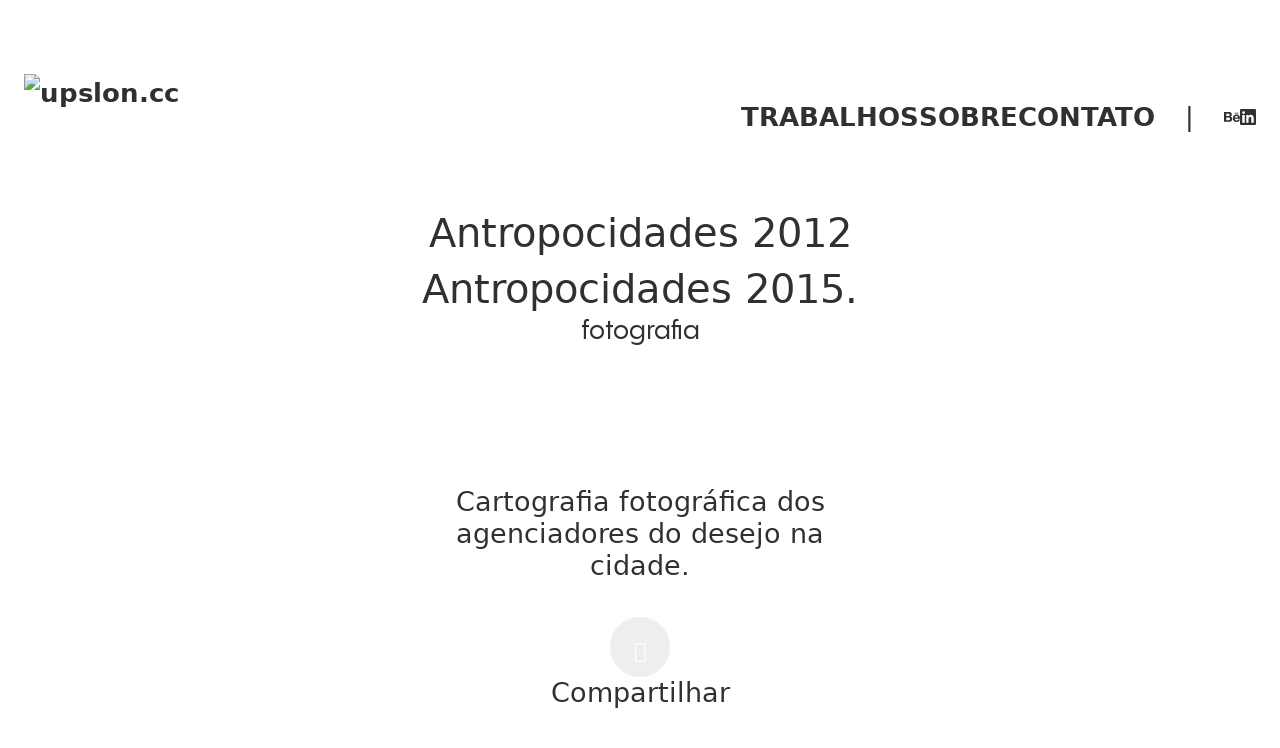

--- FILE ---
content_type: text/html; charset=UTF-8
request_url: https://upslon.cc/antropocidades-2012/
body_size: 37173
content:
<!DOCTYPE html>
<html class="no-js" lang="pt-BR">
<head>
	<meta charset="UTF-8">
	<meta name="viewport" content="width=device-width, initial-scale=1, minimum-scale=1">

	<link href="https://fonts.googleapis.com/css?family=Lato:100,100i,200,200i,300,300i,400,400i,500,500i,600,600i,700,700i,800,800i,900,900i%7COpen+Sans:100,100i,200,200i,300,300i,400,400i,500,500i,600,600i,700,700i,800,800i,900,900i%7CIndie+Flower:100,100i,200,200i,300,300i,400,400i,500,500i,600,600i,700,700i,800,800i,900,900i%7COswald:100,100i,200,200i,300,300i,400,400i,500,500i,600,600i,700,700i,800,800i,900,900i" rel="stylesheet"><link rel="preload" href="https://upslon.cc/media/trampo/PPPangramSans-Medium.woff2" as="font" type="font/woff2" crossorigin>
<link rel="preload" href="https://upslon.cc/media/trampo/PPPangramSans-Medium.woff" as="font" type="font/woff" crossorigin>
<link rel="preload" href="https://upslon.cc/media/trampo/PPPangramSans-Medium.ttf" as="font" type="font/ttf" crossorigin>
<link rel="preload" href="https://upslon.cc/media/trampo/PPPangramSans-Medium.svg" as="font" type="image/svg+xml" crossorigin>
<link rel="preload" href="https://upslon.cc/media/trampo/PPPangramSans-Medium.eot" as="font" type="application/vnd.ms-fontobject" crossorigin>
<link rel="preload" href="https://upslon.cc/media/trampo/PPPangramSans-Bold.woff2" as="font" type="font/woff2" crossorigin>
<link rel="preload" href="https://upslon.cc/media/trampo/PPPangramSans-Bold.woff" as="font" type="font/woff" crossorigin>
<link rel="preload" href="https://upslon.cc/media/trampo/PPPangramSans-Bold.ttf" as="font" type="font/ttf" crossorigin>
<link rel="preload" href="https://upslon.cc/media/trampo/PPPangramSans-Bold.svg" as="font" type="image/svg+xml" crossorigin>
<link rel="preload" href="https://upslon.cc/media/trampo/PPPangramSans-Bold.eot" as="font" type="application/vnd.ms-fontobject" crossorigin>
<link rel="preload" href="https://upslon.cc/media/trampo/PPPangramSans-Semibold.woff2" as="font" type="font/woff2" crossorigin>
<link rel="preload" href="https://upslon.cc/media/trampo/PPPangramSans-Semibold.woff" as="font" type="font/woff" crossorigin>
<link rel="preload" href="https://upslon.cc/media/trampo/PPPangramSans-Semibold.ttf" as="font" type="font/ttf" crossorigin>
<link rel="preload" href="https://upslon.cc/media/trampo/PPPangramSans-Semibold.svg" as="font" type="image/svg+xml" crossorigin>
<link rel="preload" href="https://upslon.cc/media/trampo/PPPangramSans-Semibold.eot" as="font" type="application/vnd.ms-fontobject" crossorigin>
<link rel="preload" href="https://upslon.cc/media/trampo/PPPangramSans-Thin.woff2" as="font" type="font/woff2" crossorigin>
<link rel="preload" href="https://upslon.cc/media/trampo/PPPangramSans-Thin.woff" as="font" type="font/woff" crossorigin>
<link rel="preload" href="https://upslon.cc/media/trampo/PPPangramSans-Thin.ttf" as="font" type="font/ttf" crossorigin>
<link rel="preload" href="https://upslon.cc/media/trampo/PPPangramSans-Thin.svg" as="font" type="image/svg+xml" crossorigin>
<link rel="preload" href="https://upslon.cc/media/trampo/PPPangramSans-Thin.eot" as="font" type="application/vnd.ms-fontobject" crossorigin>
<link rel="preload" href="https://upslon.cc/media/trampo/PPPangramSans-ExtraboldItalic.woff2" as="font" type="font/woff2" crossorigin>
<link rel="preload" href="https://upslon.cc/media/trampo/PPPangramSans-ExtraboldItalic.woff" as="font" type="font/woff" crossorigin>
<link rel="preload" href="https://upslon.cc/media/trampo/PPPangramSans-ExtraboldItalic.ttf" as="font" type="font/ttf" crossorigin>
<link rel="preload" href="https://upslon.cc/media/trampo/PPPangramSans-ExtraboldItalic.svg" as="font" type="image/svg+xml" crossorigin>
<link rel="preload" href="https://upslon.cc/media/trampo/PPPangramSans-CompactExtralightReclined.woff2" as="font" type="font/woff2" crossorigin>
<link rel="preload" href="https://upslon.cc/media/trampo/PPPangramSans-CompactExtralightReclined.ttf" as="font" type="font/ttf" crossorigin>
<link rel="preload" href="https://upslon.cc/media/trampo/PPPangramSans-CompactExtralightReclined.svg" as="font" type="image/svg+xml" crossorigin>
<link rel="preload" href="https://upslon.cc/media/trampo/PPPangramSans-CompactRegular.woff2" as="font" type="font/woff2" crossorigin>
<link rel="preload" href="https://upslon.cc/media/trampo/PPPangramSans-CompactRegular.ttf" as="font" type="font/ttf" crossorigin>
<link rel="preload" href="https://upslon.cc/media/trampo/PPPangramSans-CompactRegular.svg" as="font" type="image/svg+xml" crossorigin>
<link rel="preload" href="https://upslon.cc/media/trampo/PPPangramSans-CompactThinItalic.woff2" as="font" type="font/woff2" crossorigin>
<link rel="preload" href="https://upslon.cc/media/trampo/PPPangramSans-CompactThinItalic.ttf" as="font" type="font/ttf" crossorigin>
<link rel="preload" href="https://upslon.cc/media/trampo/PPPangramSans-CompactThinItalic.svg" as="font" type="image/svg+xml" crossorigin>
<link rel="preload" href="https://upslon.cc/media/trampo/PPPangramSans-CondensedThin.woff2" as="font" type="font/woff2" crossorigin>
<link rel="preload" href="https://upslon.cc/media/trampo/PPPangramSans-CondensedThin.woff" as="font" type="font/woff" crossorigin>
<link rel="preload" href="https://upslon.cc/media/trampo/PPPangramSans-CondensedThin.ttf" as="font" type="font/ttf" crossorigin>
<link rel="preload" href="https://upslon.cc/media/trampo/PPPangramSans-CondensedThin.svg" as="font" type="image/svg+xml" crossorigin>
<link rel="preload" href="https://upslon.cc/media/trampo/PPPangramSans-CondensedThin.eot" as="font" type="application/vnd.ms-fontobject" crossorigin>
<link rel="preload" href="https://upslon.cc/media/trampo/PPPangramSans-NarrowSemibold.woff2" as="font" type="font/woff2" crossorigin>
<link rel="preload" href="https://upslon.cc/media/trampo/PPPangramSans-NarrowSemibold.woff" as="font" type="font/woff" crossorigin>
<link rel="preload" href="https://upslon.cc/media/trampo/PPPangramSans-NarrowSemibold.ttf" as="font" type="font/ttf" crossorigin>
<link rel="preload" href="https://upslon.cc/media/trampo/PPPangramSans-NarrowSemibold.svg" as="font" type="image/svg+xml" crossorigin>
<link rel="preload" href="https://upslon.cc/media/trampo/PPPangramSans-NarrowSemibold.eot" as="font" type="application/vnd.ms-fontobject" crossorigin>
<link rel="preload" href="https://upslon.cc/media/trampo/PPPangramSans-NarrowSemiboldItalic.woff2" as="font" type="font/woff2" crossorigin>
<link rel="preload" href="https://upslon.cc/media/trampo/PPPangramSans-NarrowSemiboldItalic.woff" as="font" type="font/woff" crossorigin>
<link rel="preload" href="https://upslon.cc/media/trampo/PPPangramSans-NarrowSemiboldItalic.ttf" as="font" type="font/ttf" crossorigin>
<link rel="preload" href="https://upslon.cc/media/trampo/PPPangramSans-NarrowSemiboldItalic.svg" as="font" type="image/svg+xml" crossorigin>
<link rel="preload" href="https://upslon.cc/media/trampo/PPPangramSans-NarrowSemiboldItalic.eot" as="font" type="application/vnd.ms-fontobject" crossorigin>
<link rel="preload" href="https://upslon.cc/media/trampo/PPPangramSans-SlimExtralight.woff2" as="font" type="font/woff2" crossorigin>
<link rel="preload" href="https://upslon.cc/media/trampo/PPPangramSans-SlimExtralight.ttf" as="font" type="font/ttf" crossorigin>
<link rel="preload" href="https://upslon.cc/media/trampo/PPPangramSans-SlimExtralight.svg" as="font" type="image/svg+xml" crossorigin>
<link rel="preload" href="https://upslon.cc/media/trampo/PPPangramSans-SlimMediumReclined.woff2" as="font" type="font/woff2" crossorigin>
<link rel="preload" href="https://upslon.cc/media/trampo/PPPangramSans-SlimMediumReclined.ttf" as="font" type="font/ttf" crossorigin>
<link rel="preload" href="https://upslon.cc/media/trampo/PPPangramSans-SlimMediumReclined.svg" as="font" type="image/svg+xml" crossorigin>
<link rel="preload" href="https://upslon.cc/media/trampo/PPPangramSans-SlimSemiboldItalic.woff2" as="font" type="font/woff2" crossorigin>
<link rel="preload" href="https://upslon.cc/media/trampo/PPPangramSans-SlimSemiboldItalic.ttf" as="font" type="font/ttf" crossorigin>
<link rel="preload" href="https://upslon.cc/media/trampo/PPPangramSans-SlimSemiboldItalic.svg" as="font" type="image/svg+xml" crossorigin>
<meta name='robots' content='index, follow, max-image-preview:large, max-snippet:-1, max-video-preview:-1' />

	<!-- This site is optimized with the Yoast SEO plugin v26.8 - https://yoast.com/product/yoast-seo-wordpress/ -->
	<title>Antropocidades 2012.</title>
	<meta name="description" content="cartografia fotográfica dos agenciadores do desejo na cidade." />
	<link rel="canonical" href="https://upslon.cc/antropocidades-2012/" />
	<meta property="og:locale" content="pt_BR" />
	<meta property="og:type" content="article" />
	<meta property="og:title" content="Antropocidades 2015." />
	<meta property="og:description" content="cartografia fotográfica dos agenciadores do desejo na cidade." />
	<meta property="og:url" content="https://upslon.cc/antropocidades-2012/" />
	<meta property="og:site_name" content="upslon.cc" />
	<meta property="article:publisher" content="https://www.facebook.com/upslom/" />
	<meta property="article:modified_time" content="2023-01-29T01:16:07+00:00" />
	<meta property="og:image" content="https://upslon.cc/media/trampo/antropocidades-2012/upslon_20121111174305_032.jpg" />
	<meta name="twitter:card" content="summary_large_image" />
	<meta name="twitter:title" content="Antropocidades 2015." />
	<meta name="twitter:description" content="cartografia fotográfica dos agenciadores do desejo na cidade." />
	<meta name="twitter:image" content="https://upslon.cc/media/trampo/antropocidades-2012/upslon_20121111174305_032.jpg" />
	<meta name="twitter:site" content="@upslon" />
	<script type="application/ld+json" class="yoast-schema-graph">{"@context":"https://schema.org","@graph":[{"@type":"WebPage","@id":"https://upslon.cc/antropocidades-2012/","url":"https://upslon.cc/antropocidades-2012/","name":"Antropocidades 2012.","isPartOf":{"@id":"https://upslon.cc/#website"},"primaryImageOfPage":{"@id":"https://upslon.cc/antropocidades-2012/#primaryimage"},"image":{"@id":"https://upslon.cc/antropocidades-2012/#primaryimage"},"thumbnailUrl":"https://upslon.cc/media/trampo/antropocidades-2012/upslon_20121111174305_032.jpg","datePublished":"2013-01-01T01:59:19+00:00","dateModified":"2023-01-29T01:16:07+00:00","description":"cartografia fotográfica dos agenciadores do desejo na cidade.","breadcrumb":{"@id":"https://upslon.cc/antropocidades-2012/#breadcrumb"},"inLanguage":"pt-BR","potentialAction":[{"@type":"ReadAction","target":["https://upslon.cc/antropocidades-2012/"]}]},{"@type":"ImageObject","inLanguage":"pt-BR","@id":"https://upslon.cc/antropocidades-2012/#primaryimage","url":"https://upslon.cc/media/trampo/antropocidades-2012/upslon_20121111174305_032.jpg","contentUrl":"https://upslon.cc/media/trampo/antropocidades-2012/upslon_20121111174305_032.jpg","width":2000,"height":1250,"caption":"Congresso Fora do Eixo Minas 2012 Canon EOS REBEL T4i 150mm 1/1000sec f/4.5 ISO-1600"},{"@type":"BreadcrumbList","@id":"https://upslon.cc/antropocidades-2012/#breadcrumb","itemListElement":[{"@type":"ListItem","position":1,"name":"Início","item":"https://upslon.cc/"},{"@type":"ListItem","position":2,"name":"Portfolio","item":"https://upslon.cc/portfolio/"},{"@type":"ListItem","position":3,"name":"Antropocidades 2012"}]},{"@type":"WebSite","@id":"https://upslon.cc/#website","url":"https://upslon.cc/","name":"upslon.cc","description":"Descubra o portfólio do upslon.cc. Aqui tem fotos, filmes, vídeos, animações e muito mais. Confira minhas habilidades e serviços.","publisher":{"@id":"https://upslon.cc/#/schema/person/d035f91b0e67f04d69f7c76e3298e924"},"potentialAction":[{"@type":"SearchAction","target":{"@type":"EntryPoint","urlTemplate":"https://upslon.cc/?s={search_term_string}"},"query-input":{"@type":"PropertyValueSpecification","valueRequired":true,"valueName":"search_term_string"}}],"inLanguage":"pt-BR"},{"@type":["Person","Organization"],"@id":"https://upslon.cc/#/schema/person/d035f91b0e67f04d69f7c76e3298e924","name":"Thiago Rodrigues Souza","image":{"@type":"ImageObject","inLanguage":"pt-BR","@id":"https://upslon.cc/#/schema/person/image/","url":"https://upslon.cc/media/trampo/ID_UPSLON_VAR_02_RGB_TRANSP-V01.png","contentUrl":"https://upslon.cc/media/trampo/ID_UPSLON_VAR_02_RGB_TRANSP-V01.png","width":1000,"height":1000,"caption":"Thiago Rodrigues Souza"},"logo":{"@id":"https://upslon.cc/#/schema/person/image/"},"sameAs":["http://upslon.cc","https://www.facebook.com/upslom/","https://www.instagram.com/upslon/","https://www.linkedin.com/in/upslon/","https://x.com/https://twitter.com/upslon"]}]}</script>
	<!-- / Yoast SEO plugin. -->


<link rel='dns-prefetch' href='//www.googletagmanager.com' />
<link rel="alternate" type="application/rss+xml" title="Feed para upslon.cc &raquo;" href="https://upslon.cc/feed/" />
<link rel="alternate" type="application/rss+xml" title="Feed de comentários para upslon.cc &raquo;" href="https://upslon.cc/comments/feed/" />
<link rel="alternate" title="oEmbed (JSON)" type="application/json+oembed" href="https://upslon.cc/wp-json/oembed/1.0/embed?url=https%3A%2F%2Fupslon.cc%2Fantropocidades-2012%2F" />
<link rel="alternate" title="oEmbed (XML)" type="text/xml+oembed" href="https://upslon.cc/wp-json/oembed/1.0/embed?url=https%3A%2F%2Fupslon.cc%2Fantropocidades-2012%2F&#038;format=xml" />
<style id='wp-img-auto-sizes-contain-inline-css'>
img:is([sizes=auto i],[sizes^="auto," i]){contain-intrinsic-size:3000px 1500px}
/*# sourceURL=wp-img-auto-sizes-contain-inline-css */
</style>
<link rel='stylesheet' id='kalium-css-loaders-css' href='https://upslon.cc/wp-content/themes/kalium/assets/css/loaders.min.css?ver=4.5.3.1768477027' media='all' />
<link rel='stylesheet' id='layerslider-css' href='https://upslon.cc/wp-content/plugins/LayerSlider/assets/static/layerslider/css/layerslider.css?ver=8.1.2' media='all' />
<style id='wp-emoji-styles-inline-css'>

	img.wp-smiley, img.emoji {
		display: inline !important;
		border: none !important;
		box-shadow: none !important;
		height: 1em !important;
		width: 1em !important;
		margin: 0 0.07em !important;
		vertical-align: -0.1em !important;
		background: none !important;
		padding: 0 !important;
	}
/*# sourceURL=wp-emoji-styles-inline-css */
</style>
<style id='wp-block-library-inline-css'>
:root{--wp-block-synced-color:#7a00df;--wp-block-synced-color--rgb:122,0,223;--wp-bound-block-color:var(--wp-block-synced-color);--wp-editor-canvas-background:#ddd;--wp-admin-theme-color:#007cba;--wp-admin-theme-color--rgb:0,124,186;--wp-admin-theme-color-darker-10:#006ba1;--wp-admin-theme-color-darker-10--rgb:0,107,160.5;--wp-admin-theme-color-darker-20:#005a87;--wp-admin-theme-color-darker-20--rgb:0,90,135;--wp-admin-border-width-focus:2px}@media (min-resolution:192dpi){:root{--wp-admin-border-width-focus:1.5px}}.wp-element-button{cursor:pointer}:root .has-very-light-gray-background-color{background-color:#eee}:root .has-very-dark-gray-background-color{background-color:#313131}:root .has-very-light-gray-color{color:#eee}:root .has-very-dark-gray-color{color:#313131}:root .has-vivid-green-cyan-to-vivid-cyan-blue-gradient-background{background:linear-gradient(135deg,#00d084,#0693e3)}:root .has-purple-crush-gradient-background{background:linear-gradient(135deg,#34e2e4,#4721fb 50%,#ab1dfe)}:root .has-hazy-dawn-gradient-background{background:linear-gradient(135deg,#faaca8,#dad0ec)}:root .has-subdued-olive-gradient-background{background:linear-gradient(135deg,#fafae1,#67a671)}:root .has-atomic-cream-gradient-background{background:linear-gradient(135deg,#fdd79a,#004a59)}:root .has-nightshade-gradient-background{background:linear-gradient(135deg,#330968,#31cdcf)}:root .has-midnight-gradient-background{background:linear-gradient(135deg,#020381,#2874fc)}:root{--wp--preset--font-size--normal:16px;--wp--preset--font-size--huge:42px}.has-regular-font-size{font-size:1em}.has-larger-font-size{font-size:2.625em}.has-normal-font-size{font-size:var(--wp--preset--font-size--normal)}.has-huge-font-size{font-size:var(--wp--preset--font-size--huge)}.has-text-align-center{text-align:center}.has-text-align-left{text-align:left}.has-text-align-right{text-align:right}.has-fit-text{white-space:nowrap!important}#end-resizable-editor-section{display:none}.aligncenter{clear:both}.items-justified-left{justify-content:flex-start}.items-justified-center{justify-content:center}.items-justified-right{justify-content:flex-end}.items-justified-space-between{justify-content:space-between}.screen-reader-text{border:0;clip-path:inset(50%);height:1px;margin:-1px;overflow:hidden;padding:0;position:absolute;width:1px;word-wrap:normal!important}.screen-reader-text:focus{background-color:#ddd;clip-path:none;color:#444;display:block;font-size:1em;height:auto;left:5px;line-height:normal;padding:15px 23px 14px;text-decoration:none;top:5px;width:auto;z-index:100000}html :where(.has-border-color){border-style:solid}html :where([style*=border-top-color]){border-top-style:solid}html :where([style*=border-right-color]){border-right-style:solid}html :where([style*=border-bottom-color]){border-bottom-style:solid}html :where([style*=border-left-color]){border-left-style:solid}html :where([style*=border-width]){border-style:solid}html :where([style*=border-top-width]){border-top-style:solid}html :where([style*=border-right-width]){border-right-style:solid}html :where([style*=border-bottom-width]){border-bottom-style:solid}html :where([style*=border-left-width]){border-left-style:solid}html :where(img[class*=wp-image-]){height:auto;max-width:100%}:where(figure){margin:0 0 1em}html :where(.is-position-sticky){--wp-admin--admin-bar--position-offset:var(--wp-admin--admin-bar--height,0px)}@media screen and (max-width:600px){html :where(.is-position-sticky){--wp-admin--admin-bar--position-offset:0px}}

/*# sourceURL=wp-block-library-inline-css */
</style><style id='wp-block-image-inline-css'>
.wp-block-image>a,.wp-block-image>figure>a{display:inline-block}.wp-block-image img{box-sizing:border-box;height:auto;max-width:100%;vertical-align:bottom}@media not (prefers-reduced-motion){.wp-block-image img.hide{visibility:hidden}.wp-block-image img.show{animation:show-content-image .4s}}.wp-block-image[style*=border-radius] img,.wp-block-image[style*=border-radius]>a{border-radius:inherit}.wp-block-image.has-custom-border img{box-sizing:border-box}.wp-block-image.aligncenter{text-align:center}.wp-block-image.alignfull>a,.wp-block-image.alignwide>a{width:100%}.wp-block-image.alignfull img,.wp-block-image.alignwide img{height:auto;width:100%}.wp-block-image .aligncenter,.wp-block-image .alignleft,.wp-block-image .alignright,.wp-block-image.aligncenter,.wp-block-image.alignleft,.wp-block-image.alignright{display:table}.wp-block-image .aligncenter>figcaption,.wp-block-image .alignleft>figcaption,.wp-block-image .alignright>figcaption,.wp-block-image.aligncenter>figcaption,.wp-block-image.alignleft>figcaption,.wp-block-image.alignright>figcaption{caption-side:bottom;display:table-caption}.wp-block-image .alignleft{float:left;margin:.5em 1em .5em 0}.wp-block-image .alignright{float:right;margin:.5em 0 .5em 1em}.wp-block-image .aligncenter{margin-left:auto;margin-right:auto}.wp-block-image :where(figcaption){margin-bottom:1em;margin-top:.5em}.wp-block-image.is-style-circle-mask img{border-radius:9999px}@supports ((-webkit-mask-image:none) or (mask-image:none)) or (-webkit-mask-image:none){.wp-block-image.is-style-circle-mask img{border-radius:0;-webkit-mask-image:url('data:image/svg+xml;utf8,<svg viewBox="0 0 100 100" xmlns="http://www.w3.org/2000/svg"><circle cx="50" cy="50" r="50"/></svg>');mask-image:url('data:image/svg+xml;utf8,<svg viewBox="0 0 100 100" xmlns="http://www.w3.org/2000/svg"><circle cx="50" cy="50" r="50"/></svg>');mask-mode:alpha;-webkit-mask-position:center;mask-position:center;-webkit-mask-repeat:no-repeat;mask-repeat:no-repeat;-webkit-mask-size:contain;mask-size:contain}}:root :where(.wp-block-image.is-style-rounded img,.wp-block-image .is-style-rounded img){border-radius:9999px}.wp-block-image figure{margin:0}.wp-lightbox-container{display:flex;flex-direction:column;position:relative}.wp-lightbox-container img{cursor:zoom-in}.wp-lightbox-container img:hover+button{opacity:1}.wp-lightbox-container button{align-items:center;backdrop-filter:blur(16px) saturate(180%);background-color:#5a5a5a40;border:none;border-radius:4px;cursor:zoom-in;display:flex;height:20px;justify-content:center;opacity:0;padding:0;position:absolute;right:16px;text-align:center;top:16px;width:20px;z-index:100}@media not (prefers-reduced-motion){.wp-lightbox-container button{transition:opacity .2s ease}}.wp-lightbox-container button:focus-visible{outline:3px auto #5a5a5a40;outline:3px auto -webkit-focus-ring-color;outline-offset:3px}.wp-lightbox-container button:hover{cursor:pointer;opacity:1}.wp-lightbox-container button:focus{opacity:1}.wp-lightbox-container button:focus,.wp-lightbox-container button:hover,.wp-lightbox-container button:not(:hover):not(:active):not(.has-background){background-color:#5a5a5a40;border:none}.wp-lightbox-overlay{box-sizing:border-box;cursor:zoom-out;height:100vh;left:0;overflow:hidden;position:fixed;top:0;visibility:hidden;width:100%;z-index:100000}.wp-lightbox-overlay .close-button{align-items:center;cursor:pointer;display:flex;justify-content:center;min-height:40px;min-width:40px;padding:0;position:absolute;right:calc(env(safe-area-inset-right) + 16px);top:calc(env(safe-area-inset-top) + 16px);z-index:5000000}.wp-lightbox-overlay .close-button:focus,.wp-lightbox-overlay .close-button:hover,.wp-lightbox-overlay .close-button:not(:hover):not(:active):not(.has-background){background:none;border:none}.wp-lightbox-overlay .lightbox-image-container{height:var(--wp--lightbox-container-height);left:50%;overflow:hidden;position:absolute;top:50%;transform:translate(-50%,-50%);transform-origin:top left;width:var(--wp--lightbox-container-width);z-index:9999999999}.wp-lightbox-overlay .wp-block-image{align-items:center;box-sizing:border-box;display:flex;height:100%;justify-content:center;margin:0;position:relative;transform-origin:0 0;width:100%;z-index:3000000}.wp-lightbox-overlay .wp-block-image img{height:var(--wp--lightbox-image-height);min-height:var(--wp--lightbox-image-height);min-width:var(--wp--lightbox-image-width);width:var(--wp--lightbox-image-width)}.wp-lightbox-overlay .wp-block-image figcaption{display:none}.wp-lightbox-overlay button{background:none;border:none}.wp-lightbox-overlay .scrim{background-color:#fff;height:100%;opacity:.9;position:absolute;width:100%;z-index:2000000}.wp-lightbox-overlay.active{visibility:visible}@media not (prefers-reduced-motion){.wp-lightbox-overlay.active{animation:turn-on-visibility .25s both}.wp-lightbox-overlay.active img{animation:turn-on-visibility .35s both}.wp-lightbox-overlay.show-closing-animation:not(.active){animation:turn-off-visibility .35s both}.wp-lightbox-overlay.show-closing-animation:not(.active) img{animation:turn-off-visibility .25s both}.wp-lightbox-overlay.zoom.active{animation:none;opacity:1;visibility:visible}.wp-lightbox-overlay.zoom.active .lightbox-image-container{animation:lightbox-zoom-in .4s}.wp-lightbox-overlay.zoom.active .lightbox-image-container img{animation:none}.wp-lightbox-overlay.zoom.active .scrim{animation:turn-on-visibility .4s forwards}.wp-lightbox-overlay.zoom.show-closing-animation:not(.active){animation:none}.wp-lightbox-overlay.zoom.show-closing-animation:not(.active) .lightbox-image-container{animation:lightbox-zoom-out .4s}.wp-lightbox-overlay.zoom.show-closing-animation:not(.active) .lightbox-image-container img{animation:none}.wp-lightbox-overlay.zoom.show-closing-animation:not(.active) .scrim{animation:turn-off-visibility .4s forwards}}@keyframes show-content-image{0%{visibility:hidden}99%{visibility:hidden}to{visibility:visible}}@keyframes turn-on-visibility{0%{opacity:0}to{opacity:1}}@keyframes turn-off-visibility{0%{opacity:1;visibility:visible}99%{opacity:0;visibility:visible}to{opacity:0;visibility:hidden}}@keyframes lightbox-zoom-in{0%{transform:translate(calc((-100vw + var(--wp--lightbox-scrollbar-width))/2 + var(--wp--lightbox-initial-left-position)),calc(-50vh + var(--wp--lightbox-initial-top-position))) scale(var(--wp--lightbox-scale))}to{transform:translate(-50%,-50%) scale(1)}}@keyframes lightbox-zoom-out{0%{transform:translate(-50%,-50%) scale(1);visibility:visible}99%{visibility:visible}to{transform:translate(calc((-100vw + var(--wp--lightbox-scrollbar-width))/2 + var(--wp--lightbox-initial-left-position)),calc(-50vh + var(--wp--lightbox-initial-top-position))) scale(var(--wp--lightbox-scale));visibility:hidden}}
/*# sourceURL=https://upslon.cc/wp-includes/blocks/image/style.min.css */
</style>
<style id='wp-block-image-theme-inline-css'>
:root :where(.wp-block-image figcaption){color:#555;font-size:13px;text-align:center}.is-dark-theme :root :where(.wp-block-image figcaption){color:#ffffffa6}.wp-block-image{margin:0 0 1em}
/*# sourceURL=https://upslon.cc/wp-includes/blocks/image/theme.min.css */
</style>
<style id='wp-block-columns-inline-css'>
.wp-block-columns{box-sizing:border-box;display:flex;flex-wrap:wrap!important}@media (min-width:782px){.wp-block-columns{flex-wrap:nowrap!important}}.wp-block-columns{align-items:normal!important}.wp-block-columns.are-vertically-aligned-top{align-items:flex-start}.wp-block-columns.are-vertically-aligned-center{align-items:center}.wp-block-columns.are-vertically-aligned-bottom{align-items:flex-end}@media (max-width:781px){.wp-block-columns:not(.is-not-stacked-on-mobile)>.wp-block-column{flex-basis:100%!important}}@media (min-width:782px){.wp-block-columns:not(.is-not-stacked-on-mobile)>.wp-block-column{flex-basis:0;flex-grow:1}.wp-block-columns:not(.is-not-stacked-on-mobile)>.wp-block-column[style*=flex-basis]{flex-grow:0}}.wp-block-columns.is-not-stacked-on-mobile{flex-wrap:nowrap!important}.wp-block-columns.is-not-stacked-on-mobile>.wp-block-column{flex-basis:0;flex-grow:1}.wp-block-columns.is-not-stacked-on-mobile>.wp-block-column[style*=flex-basis]{flex-grow:0}:where(.wp-block-columns){margin-bottom:1.75em}:where(.wp-block-columns.has-background){padding:1.25em 2.375em}.wp-block-column{flex-grow:1;min-width:0;overflow-wrap:break-word;word-break:break-word}.wp-block-column.is-vertically-aligned-top{align-self:flex-start}.wp-block-column.is-vertically-aligned-center{align-self:center}.wp-block-column.is-vertically-aligned-bottom{align-self:flex-end}.wp-block-column.is-vertically-aligned-stretch{align-self:stretch}.wp-block-column.is-vertically-aligned-bottom,.wp-block-column.is-vertically-aligned-center,.wp-block-column.is-vertically-aligned-top{width:100%}
/*# sourceURL=https://upslon.cc/wp-includes/blocks/columns/style.min.css */
</style>
<style id='wp-block-group-inline-css'>
.wp-block-group{box-sizing:border-box}:where(.wp-block-group.wp-block-group-is-layout-constrained){position:relative}
/*# sourceURL=https://upslon.cc/wp-includes/blocks/group/style.min.css */
</style>
<style id='wp-block-group-theme-inline-css'>
:where(.wp-block-group.has-background){padding:1.25em 2.375em}
/*# sourceURL=https://upslon.cc/wp-includes/blocks/group/theme.min.css */
</style>
<style id='wp-block-paragraph-inline-css'>
.is-small-text{font-size:.875em}.is-regular-text{font-size:1em}.is-large-text{font-size:2.25em}.is-larger-text{font-size:3em}.has-drop-cap:not(:focus):first-letter{float:left;font-size:8.4em;font-style:normal;font-weight:100;line-height:.68;margin:.05em .1em 0 0;text-transform:uppercase}body.rtl .has-drop-cap:not(:focus):first-letter{float:none;margin-left:.1em}p.has-drop-cap.has-background{overflow:hidden}:root :where(p.has-background){padding:1.25em 2.375em}:where(p.has-text-color:not(.has-link-color)) a{color:inherit}p.has-text-align-left[style*="writing-mode:vertical-lr"],p.has-text-align-right[style*="writing-mode:vertical-rl"]{rotate:180deg}
/*# sourceURL=https://upslon.cc/wp-includes/blocks/paragraph/style.min.css */
</style>
<style id='wp-block-social-links-inline-css'>
.wp-block-social-links{background:none;box-sizing:border-box;margin-left:0;padding-left:0;padding-right:0;text-indent:0}.wp-block-social-links .wp-social-link a,.wp-block-social-links .wp-social-link a:hover{border-bottom:0;box-shadow:none;text-decoration:none}.wp-block-social-links .wp-social-link svg{height:1em;width:1em}.wp-block-social-links .wp-social-link span:not(.screen-reader-text){font-size:.65em;margin-left:.5em;margin-right:.5em}.wp-block-social-links.has-small-icon-size{font-size:16px}.wp-block-social-links,.wp-block-social-links.has-normal-icon-size{font-size:24px}.wp-block-social-links.has-large-icon-size{font-size:36px}.wp-block-social-links.has-huge-icon-size{font-size:48px}.wp-block-social-links.aligncenter{display:flex;justify-content:center}.wp-block-social-links.alignright{justify-content:flex-end}.wp-block-social-link{border-radius:9999px;display:block}@media not (prefers-reduced-motion){.wp-block-social-link{transition:transform .1s ease}}.wp-block-social-link{height:auto}.wp-block-social-link a{align-items:center;display:flex;line-height:0}.wp-block-social-link:hover{transform:scale(1.1)}.wp-block-social-links .wp-block-social-link.wp-social-link{display:inline-block;margin:0;padding:0}.wp-block-social-links .wp-block-social-link.wp-social-link .wp-block-social-link-anchor,.wp-block-social-links .wp-block-social-link.wp-social-link .wp-block-social-link-anchor svg,.wp-block-social-links .wp-block-social-link.wp-social-link .wp-block-social-link-anchor:active,.wp-block-social-links .wp-block-social-link.wp-social-link .wp-block-social-link-anchor:hover,.wp-block-social-links .wp-block-social-link.wp-social-link .wp-block-social-link-anchor:visited{color:currentColor;fill:currentColor}:where(.wp-block-social-links:not(.is-style-logos-only)) .wp-social-link{background-color:#f0f0f0;color:#444}:where(.wp-block-social-links:not(.is-style-logos-only)) .wp-social-link-amazon{background-color:#f90;color:#fff}:where(.wp-block-social-links:not(.is-style-logos-only)) .wp-social-link-bandcamp{background-color:#1ea0c3;color:#fff}:where(.wp-block-social-links:not(.is-style-logos-only)) .wp-social-link-behance{background-color:#0757fe;color:#fff}:where(.wp-block-social-links:not(.is-style-logos-only)) .wp-social-link-bluesky{background-color:#0a7aff;color:#fff}:where(.wp-block-social-links:not(.is-style-logos-only)) .wp-social-link-codepen{background-color:#1e1f26;color:#fff}:where(.wp-block-social-links:not(.is-style-logos-only)) .wp-social-link-deviantart{background-color:#02e49b;color:#fff}:where(.wp-block-social-links:not(.is-style-logos-only)) .wp-social-link-discord{background-color:#5865f2;color:#fff}:where(.wp-block-social-links:not(.is-style-logos-only)) .wp-social-link-dribbble{background-color:#e94c89;color:#fff}:where(.wp-block-social-links:not(.is-style-logos-only)) .wp-social-link-dropbox{background-color:#4280ff;color:#fff}:where(.wp-block-social-links:not(.is-style-logos-only)) .wp-social-link-etsy{background-color:#f45800;color:#fff}:where(.wp-block-social-links:not(.is-style-logos-only)) .wp-social-link-facebook{background-color:#0866ff;color:#fff}:where(.wp-block-social-links:not(.is-style-logos-only)) .wp-social-link-fivehundredpx{background-color:#000;color:#fff}:where(.wp-block-social-links:not(.is-style-logos-only)) .wp-social-link-flickr{background-color:#0461dd;color:#fff}:where(.wp-block-social-links:not(.is-style-logos-only)) .wp-social-link-foursquare{background-color:#e65678;color:#fff}:where(.wp-block-social-links:not(.is-style-logos-only)) .wp-social-link-github{background-color:#24292d;color:#fff}:where(.wp-block-social-links:not(.is-style-logos-only)) .wp-social-link-goodreads{background-color:#eceadd;color:#382110}:where(.wp-block-social-links:not(.is-style-logos-only)) .wp-social-link-google{background-color:#ea4434;color:#fff}:where(.wp-block-social-links:not(.is-style-logos-only)) .wp-social-link-gravatar{background-color:#1d4fc4;color:#fff}:where(.wp-block-social-links:not(.is-style-logos-only)) .wp-social-link-instagram{background-color:#f00075;color:#fff}:where(.wp-block-social-links:not(.is-style-logos-only)) .wp-social-link-lastfm{background-color:#e21b24;color:#fff}:where(.wp-block-social-links:not(.is-style-logos-only)) .wp-social-link-linkedin{background-color:#0d66c2;color:#fff}:where(.wp-block-social-links:not(.is-style-logos-only)) .wp-social-link-mastodon{background-color:#3288d4;color:#fff}:where(.wp-block-social-links:not(.is-style-logos-only)) .wp-social-link-medium{background-color:#000;color:#fff}:where(.wp-block-social-links:not(.is-style-logos-only)) .wp-social-link-meetup{background-color:#f6405f;color:#fff}:where(.wp-block-social-links:not(.is-style-logos-only)) .wp-social-link-patreon{background-color:#000;color:#fff}:where(.wp-block-social-links:not(.is-style-logos-only)) .wp-social-link-pinterest{background-color:#e60122;color:#fff}:where(.wp-block-social-links:not(.is-style-logos-only)) .wp-social-link-pocket{background-color:#ef4155;color:#fff}:where(.wp-block-social-links:not(.is-style-logos-only)) .wp-social-link-reddit{background-color:#ff4500;color:#fff}:where(.wp-block-social-links:not(.is-style-logos-only)) .wp-social-link-skype{background-color:#0478d7;color:#fff}:where(.wp-block-social-links:not(.is-style-logos-only)) .wp-social-link-snapchat{background-color:#fefc00;color:#fff;stroke:#000}:where(.wp-block-social-links:not(.is-style-logos-only)) .wp-social-link-soundcloud{background-color:#ff5600;color:#fff}:where(.wp-block-social-links:not(.is-style-logos-only)) .wp-social-link-spotify{background-color:#1bd760;color:#fff}:where(.wp-block-social-links:not(.is-style-logos-only)) .wp-social-link-telegram{background-color:#2aabee;color:#fff}:where(.wp-block-social-links:not(.is-style-logos-only)) .wp-social-link-threads{background-color:#000;color:#fff}:where(.wp-block-social-links:not(.is-style-logos-only)) .wp-social-link-tiktok{background-color:#000;color:#fff}:where(.wp-block-social-links:not(.is-style-logos-only)) .wp-social-link-tumblr{background-color:#011835;color:#fff}:where(.wp-block-social-links:not(.is-style-logos-only)) .wp-social-link-twitch{background-color:#6440a4;color:#fff}:where(.wp-block-social-links:not(.is-style-logos-only)) .wp-social-link-twitter{background-color:#1da1f2;color:#fff}:where(.wp-block-social-links:not(.is-style-logos-only)) .wp-social-link-vimeo{background-color:#1eb7ea;color:#fff}:where(.wp-block-social-links:not(.is-style-logos-only)) .wp-social-link-vk{background-color:#4680c2;color:#fff}:where(.wp-block-social-links:not(.is-style-logos-only)) .wp-social-link-wordpress{background-color:#3499cd;color:#fff}:where(.wp-block-social-links:not(.is-style-logos-only)) .wp-social-link-whatsapp{background-color:#25d366;color:#fff}:where(.wp-block-social-links:not(.is-style-logos-only)) .wp-social-link-x{background-color:#000;color:#fff}:where(.wp-block-social-links:not(.is-style-logos-only)) .wp-social-link-yelp{background-color:#d32422;color:#fff}:where(.wp-block-social-links:not(.is-style-logos-only)) .wp-social-link-youtube{background-color:red;color:#fff}:where(.wp-block-social-links.is-style-logos-only) .wp-social-link{background:none}:where(.wp-block-social-links.is-style-logos-only) .wp-social-link svg{height:1.25em;width:1.25em}:where(.wp-block-social-links.is-style-logos-only) .wp-social-link-amazon{color:#f90}:where(.wp-block-social-links.is-style-logos-only) .wp-social-link-bandcamp{color:#1ea0c3}:where(.wp-block-social-links.is-style-logos-only) .wp-social-link-behance{color:#0757fe}:where(.wp-block-social-links.is-style-logos-only) .wp-social-link-bluesky{color:#0a7aff}:where(.wp-block-social-links.is-style-logos-only) .wp-social-link-codepen{color:#1e1f26}:where(.wp-block-social-links.is-style-logos-only) .wp-social-link-deviantart{color:#02e49b}:where(.wp-block-social-links.is-style-logos-only) .wp-social-link-discord{color:#5865f2}:where(.wp-block-social-links.is-style-logos-only) .wp-social-link-dribbble{color:#e94c89}:where(.wp-block-social-links.is-style-logos-only) .wp-social-link-dropbox{color:#4280ff}:where(.wp-block-social-links.is-style-logos-only) .wp-social-link-etsy{color:#f45800}:where(.wp-block-social-links.is-style-logos-only) .wp-social-link-facebook{color:#0866ff}:where(.wp-block-social-links.is-style-logos-only) .wp-social-link-fivehundredpx{color:#000}:where(.wp-block-social-links.is-style-logos-only) .wp-social-link-flickr{color:#0461dd}:where(.wp-block-social-links.is-style-logos-only) .wp-social-link-foursquare{color:#e65678}:where(.wp-block-social-links.is-style-logos-only) .wp-social-link-github{color:#24292d}:where(.wp-block-social-links.is-style-logos-only) .wp-social-link-goodreads{color:#382110}:where(.wp-block-social-links.is-style-logos-only) .wp-social-link-google{color:#ea4434}:where(.wp-block-social-links.is-style-logos-only) .wp-social-link-gravatar{color:#1d4fc4}:where(.wp-block-social-links.is-style-logos-only) .wp-social-link-instagram{color:#f00075}:where(.wp-block-social-links.is-style-logos-only) .wp-social-link-lastfm{color:#e21b24}:where(.wp-block-social-links.is-style-logos-only) .wp-social-link-linkedin{color:#0d66c2}:where(.wp-block-social-links.is-style-logos-only) .wp-social-link-mastodon{color:#3288d4}:where(.wp-block-social-links.is-style-logos-only) .wp-social-link-medium{color:#000}:where(.wp-block-social-links.is-style-logos-only) .wp-social-link-meetup{color:#f6405f}:where(.wp-block-social-links.is-style-logos-only) .wp-social-link-patreon{color:#000}:where(.wp-block-social-links.is-style-logos-only) .wp-social-link-pinterest{color:#e60122}:where(.wp-block-social-links.is-style-logos-only) .wp-social-link-pocket{color:#ef4155}:where(.wp-block-social-links.is-style-logos-only) .wp-social-link-reddit{color:#ff4500}:where(.wp-block-social-links.is-style-logos-only) .wp-social-link-skype{color:#0478d7}:where(.wp-block-social-links.is-style-logos-only) .wp-social-link-snapchat{color:#fff;stroke:#000}:where(.wp-block-social-links.is-style-logos-only) .wp-social-link-soundcloud{color:#ff5600}:where(.wp-block-social-links.is-style-logos-only) .wp-social-link-spotify{color:#1bd760}:where(.wp-block-social-links.is-style-logos-only) .wp-social-link-telegram{color:#2aabee}:where(.wp-block-social-links.is-style-logos-only) .wp-social-link-threads{color:#000}:where(.wp-block-social-links.is-style-logos-only) .wp-social-link-tiktok{color:#000}:where(.wp-block-social-links.is-style-logos-only) .wp-social-link-tumblr{color:#011835}:where(.wp-block-social-links.is-style-logos-only) .wp-social-link-twitch{color:#6440a4}:where(.wp-block-social-links.is-style-logos-only) .wp-social-link-twitter{color:#1da1f2}:where(.wp-block-social-links.is-style-logos-only) .wp-social-link-vimeo{color:#1eb7ea}:where(.wp-block-social-links.is-style-logos-only) .wp-social-link-vk{color:#4680c2}:where(.wp-block-social-links.is-style-logos-only) .wp-social-link-whatsapp{color:#25d366}:where(.wp-block-social-links.is-style-logos-only) .wp-social-link-wordpress{color:#3499cd}:where(.wp-block-social-links.is-style-logos-only) .wp-social-link-x{color:#000}:where(.wp-block-social-links.is-style-logos-only) .wp-social-link-yelp{color:#d32422}:where(.wp-block-social-links.is-style-logos-only) .wp-social-link-youtube{color:red}.wp-block-social-links.is-style-pill-shape .wp-social-link{width:auto}:root :where(.wp-block-social-links .wp-social-link a){padding:.25em}:root :where(.wp-block-social-links.is-style-logos-only .wp-social-link a){padding:0}:root :where(.wp-block-social-links.is-style-pill-shape .wp-social-link a){padding-left:.6666666667em;padding-right:.6666666667em}.wp-block-social-links:not(.has-icon-color):not(.has-icon-background-color) .wp-social-link-snapchat .wp-block-social-link-label{color:#000}
/*# sourceURL=https://upslon.cc/wp-includes/blocks/social-links/style.min.css */
</style>
<style id='wp-block-spacer-inline-css'>
.wp-block-spacer{clear:both}
/*# sourceURL=https://upslon.cc/wp-includes/blocks/spacer/style.min.css */
</style>
<link rel='stylesheet' id='wc-blocks-style-css' href='https://upslon.cc/wp-content/plugins/woocommerce/assets/client/blocks/wc-blocks.css?ver=wc-10.4.3' media='all' />
<style id='global-styles-inline-css'>
:root{--wp--preset--aspect-ratio--square: 1;--wp--preset--aspect-ratio--4-3: 4/3;--wp--preset--aspect-ratio--3-4: 3/4;--wp--preset--aspect-ratio--3-2: 3/2;--wp--preset--aspect-ratio--2-3: 2/3;--wp--preset--aspect-ratio--16-9: 16/9;--wp--preset--aspect-ratio--9-16: 9/16;--wp--preset--color--black: #000000;--wp--preset--color--cyan-bluish-gray: #abb8c3;--wp--preset--color--white: #ffffff;--wp--preset--color--pale-pink: #f78da7;--wp--preset--color--vivid-red: #cf2e2e;--wp--preset--color--luminous-vivid-orange: #ff6900;--wp--preset--color--luminous-vivid-amber: #fcb900;--wp--preset--color--light-green-cyan: #7bdcb5;--wp--preset--color--vivid-green-cyan: #00d084;--wp--preset--color--pale-cyan-blue: #8ed1fc;--wp--preset--color--vivid-cyan-blue: #0693e3;--wp--preset--color--vivid-purple: #9b51e0;--wp--preset--color--color-1: #ffffff;--wp--preset--color--color-2: #e6e6e6;--wp--preset--color--color-3: #303030;--wp--preset--color--color-4: #303030;--wp--preset--color--color-5: #303030;--wp--preset--color--color-6: #edbb3e;--wp--preset--color--color-7: #ffffff;--wp--preset--color--color-8: #EEEEEE;--wp--preset--gradient--vivid-cyan-blue-to-vivid-purple: linear-gradient(135deg,rgb(6,147,227) 0%,rgb(155,81,224) 100%);--wp--preset--gradient--light-green-cyan-to-vivid-green-cyan: linear-gradient(135deg,rgb(122,220,180) 0%,rgb(0,208,130) 100%);--wp--preset--gradient--luminous-vivid-amber-to-luminous-vivid-orange: linear-gradient(135deg,rgb(252,185,0) 0%,rgb(255,105,0) 100%);--wp--preset--gradient--luminous-vivid-orange-to-vivid-red: linear-gradient(135deg,rgb(255,105,0) 0%,rgb(207,46,46) 100%);--wp--preset--gradient--very-light-gray-to-cyan-bluish-gray: linear-gradient(135deg,rgb(238,238,238) 0%,rgb(169,184,195) 100%);--wp--preset--gradient--cool-to-warm-spectrum: linear-gradient(135deg,rgb(74,234,220) 0%,rgb(151,120,209) 20%,rgb(207,42,186) 40%,rgb(238,44,130) 60%,rgb(251,105,98) 80%,rgb(254,248,76) 100%);--wp--preset--gradient--blush-light-purple: linear-gradient(135deg,rgb(255,206,236) 0%,rgb(152,150,240) 100%);--wp--preset--gradient--blush-bordeaux: linear-gradient(135deg,rgb(254,205,165) 0%,rgb(254,45,45) 50%,rgb(107,0,62) 100%);--wp--preset--gradient--luminous-dusk: linear-gradient(135deg,rgb(255,203,112) 0%,rgb(199,81,192) 50%,rgb(65,88,208) 100%);--wp--preset--gradient--pale-ocean: linear-gradient(135deg,rgb(255,245,203) 0%,rgb(182,227,212) 50%,rgb(51,167,181) 100%);--wp--preset--gradient--electric-grass: linear-gradient(135deg,rgb(202,248,128) 0%,rgb(113,206,126) 100%);--wp--preset--gradient--midnight: linear-gradient(135deg,rgb(2,3,129) 0%,rgb(40,116,252) 100%);--wp--preset--font-size--small: 13px;--wp--preset--font-size--medium: 20px;--wp--preset--font-size--large: 36px;--wp--preset--font-size--x-large: 42px;--wp--preset--spacing--20: min(1.129vw, calc(var(--k-block-spacing-base) / 2));--wp--preset--spacing--30: min(1.736vw, calc(var(--k-block-spacing-base) / 1.3));--wp--preset--spacing--40: min(2.258vw, var(--k-block-spacing-base));--wp--preset--spacing--50: min(2.935vw, calc(var(--k-block-spacing-base) * 1.3));--wp--preset--spacing--60: min(4.516vw, calc(var(--k-block-spacing-base) * 2));--wp--preset--spacing--70: min(9.032vw, calc(var(--k-block-spacing-base) * 4));--wp--preset--spacing--80: 5.06rem;--wp--preset--spacing--10: min(0.564vw, calc(var(--k-block-spacing-base) / 4));--wp--preset--shadow--natural: 6px 6px 9px rgba(0, 0, 0, 0.2);--wp--preset--shadow--deep: 12px 12px 50px rgba(0, 0, 0, 0.4);--wp--preset--shadow--sharp: 6px 6px 0px rgba(0, 0, 0, 0.2);--wp--preset--shadow--outlined: 6px 6px 0px -3px rgb(255, 255, 255), 6px 6px rgb(0, 0, 0);--wp--preset--shadow--crisp: 6px 6px 0px rgb(0, 0, 0);}:root { --wp--style--global--content-size: var(--k-container-max-width);--wp--style--global--wide-size: calc(var(--k-container-max-width) + var(--k-wide-align-offset) * 2); }:where(body) { margin: 0; }.wp-site-blocks > .alignleft { float: left; margin-right: 2em; }.wp-site-blocks > .alignright { float: right; margin-left: 2em; }.wp-site-blocks > .aligncenter { justify-content: center; margin-left: auto; margin-right: auto; }:where(.wp-site-blocks) > * { margin-block-start: 24px; margin-block-end: 0; }:where(.wp-site-blocks) > :first-child { margin-block-start: 0; }:where(.wp-site-blocks) > :last-child { margin-block-end: 0; }:root { --wp--style--block-gap: 24px; }:root :where(.is-layout-flow) > :first-child{margin-block-start: 0;}:root :where(.is-layout-flow) > :last-child{margin-block-end: 0;}:root :where(.is-layout-flow) > *{margin-block-start: 24px;margin-block-end: 0;}:root :where(.is-layout-constrained) > :first-child{margin-block-start: 0;}:root :where(.is-layout-constrained) > :last-child{margin-block-end: 0;}:root :where(.is-layout-constrained) > *{margin-block-start: 24px;margin-block-end: 0;}:root :where(.is-layout-flex){gap: 24px;}:root :where(.is-layout-grid){gap: 24px;}.is-layout-flow > .alignleft{float: left;margin-inline-start: 0;margin-inline-end: 2em;}.is-layout-flow > .alignright{float: right;margin-inline-start: 2em;margin-inline-end: 0;}.is-layout-flow > .aligncenter{margin-left: auto !important;margin-right: auto !important;}.is-layout-constrained > .alignleft{float: left;margin-inline-start: 0;margin-inline-end: 2em;}.is-layout-constrained > .alignright{float: right;margin-inline-start: 2em;margin-inline-end: 0;}.is-layout-constrained > .aligncenter{margin-left: auto !important;margin-right: auto !important;}.is-layout-constrained > :where(:not(.alignleft):not(.alignright):not(.alignfull)){max-width: var(--wp--style--global--content-size);margin-left: auto !important;margin-right: auto !important;}.is-layout-constrained > .alignwide{max-width: var(--wp--style--global--wide-size);}body .is-layout-flex{display: flex;}.is-layout-flex{flex-wrap: wrap;align-items: center;}.is-layout-flex > :is(*, div){margin: 0;}body .is-layout-grid{display: grid;}.is-layout-grid > :is(*, div){margin: 0;}body{padding-top: 0px;padding-right: 0px;padding-bottom: 0px;padding-left: 0px;}a:where(:not(.wp-element-button)){text-decoration: underline;}:root :where(.wp-element-button, .wp-block-button__link){background-color: #32373c;border-width: 0;color: #fff;font-family: inherit;font-size: inherit;font-style: inherit;font-weight: inherit;letter-spacing: inherit;line-height: inherit;padding-top: calc(0.667em + 2px);padding-right: calc(1.333em + 2px);padding-bottom: calc(0.667em + 2px);padding-left: calc(1.333em + 2px);text-decoration: none;text-transform: inherit;}.has-black-color{color: var(--wp--preset--color--black) !important;}.has-cyan-bluish-gray-color{color: var(--wp--preset--color--cyan-bluish-gray) !important;}.has-white-color{color: var(--wp--preset--color--white) !important;}.has-pale-pink-color{color: var(--wp--preset--color--pale-pink) !important;}.has-vivid-red-color{color: var(--wp--preset--color--vivid-red) !important;}.has-luminous-vivid-orange-color{color: var(--wp--preset--color--luminous-vivid-orange) !important;}.has-luminous-vivid-amber-color{color: var(--wp--preset--color--luminous-vivid-amber) !important;}.has-light-green-cyan-color{color: var(--wp--preset--color--light-green-cyan) !important;}.has-vivid-green-cyan-color{color: var(--wp--preset--color--vivid-green-cyan) !important;}.has-pale-cyan-blue-color{color: var(--wp--preset--color--pale-cyan-blue) !important;}.has-vivid-cyan-blue-color{color: var(--wp--preset--color--vivid-cyan-blue) !important;}.has-vivid-purple-color{color: var(--wp--preset--color--vivid-purple) !important;}.has-color-1-color{color: var(--wp--preset--color--color-1) !important;}.has-color-2-color{color: var(--wp--preset--color--color-2) !important;}.has-color-3-color{color: var(--wp--preset--color--color-3) !important;}.has-color-4-color{color: var(--wp--preset--color--color-4) !important;}.has-color-5-color{color: var(--wp--preset--color--color-5) !important;}.has-color-6-color{color: var(--wp--preset--color--color-6) !important;}.has-color-7-color{color: var(--wp--preset--color--color-7) !important;}.has-color-8-color{color: var(--wp--preset--color--color-8) !important;}.has-black-background-color{background-color: var(--wp--preset--color--black) !important;}.has-cyan-bluish-gray-background-color{background-color: var(--wp--preset--color--cyan-bluish-gray) !important;}.has-white-background-color{background-color: var(--wp--preset--color--white) !important;}.has-pale-pink-background-color{background-color: var(--wp--preset--color--pale-pink) !important;}.has-vivid-red-background-color{background-color: var(--wp--preset--color--vivid-red) !important;}.has-luminous-vivid-orange-background-color{background-color: var(--wp--preset--color--luminous-vivid-orange) !important;}.has-luminous-vivid-amber-background-color{background-color: var(--wp--preset--color--luminous-vivid-amber) !important;}.has-light-green-cyan-background-color{background-color: var(--wp--preset--color--light-green-cyan) !important;}.has-vivid-green-cyan-background-color{background-color: var(--wp--preset--color--vivid-green-cyan) !important;}.has-pale-cyan-blue-background-color{background-color: var(--wp--preset--color--pale-cyan-blue) !important;}.has-vivid-cyan-blue-background-color{background-color: var(--wp--preset--color--vivid-cyan-blue) !important;}.has-vivid-purple-background-color{background-color: var(--wp--preset--color--vivid-purple) !important;}.has-color-1-background-color{background-color: var(--wp--preset--color--color-1) !important;}.has-color-2-background-color{background-color: var(--wp--preset--color--color-2) !important;}.has-color-3-background-color{background-color: var(--wp--preset--color--color-3) !important;}.has-color-4-background-color{background-color: var(--wp--preset--color--color-4) !important;}.has-color-5-background-color{background-color: var(--wp--preset--color--color-5) !important;}.has-color-6-background-color{background-color: var(--wp--preset--color--color-6) !important;}.has-color-7-background-color{background-color: var(--wp--preset--color--color-7) !important;}.has-color-8-background-color{background-color: var(--wp--preset--color--color-8) !important;}.has-black-border-color{border-color: var(--wp--preset--color--black) !important;}.has-cyan-bluish-gray-border-color{border-color: var(--wp--preset--color--cyan-bluish-gray) !important;}.has-white-border-color{border-color: var(--wp--preset--color--white) !important;}.has-pale-pink-border-color{border-color: var(--wp--preset--color--pale-pink) !important;}.has-vivid-red-border-color{border-color: var(--wp--preset--color--vivid-red) !important;}.has-luminous-vivid-orange-border-color{border-color: var(--wp--preset--color--luminous-vivid-orange) !important;}.has-luminous-vivid-amber-border-color{border-color: var(--wp--preset--color--luminous-vivid-amber) !important;}.has-light-green-cyan-border-color{border-color: var(--wp--preset--color--light-green-cyan) !important;}.has-vivid-green-cyan-border-color{border-color: var(--wp--preset--color--vivid-green-cyan) !important;}.has-pale-cyan-blue-border-color{border-color: var(--wp--preset--color--pale-cyan-blue) !important;}.has-vivid-cyan-blue-border-color{border-color: var(--wp--preset--color--vivid-cyan-blue) !important;}.has-vivid-purple-border-color{border-color: var(--wp--preset--color--vivid-purple) !important;}.has-color-1-border-color{border-color: var(--wp--preset--color--color-1) !important;}.has-color-2-border-color{border-color: var(--wp--preset--color--color-2) !important;}.has-color-3-border-color{border-color: var(--wp--preset--color--color-3) !important;}.has-color-4-border-color{border-color: var(--wp--preset--color--color-4) !important;}.has-color-5-border-color{border-color: var(--wp--preset--color--color-5) !important;}.has-color-6-border-color{border-color: var(--wp--preset--color--color-6) !important;}.has-color-7-border-color{border-color: var(--wp--preset--color--color-7) !important;}.has-color-8-border-color{border-color: var(--wp--preset--color--color-8) !important;}.has-vivid-cyan-blue-to-vivid-purple-gradient-background{background: var(--wp--preset--gradient--vivid-cyan-blue-to-vivid-purple) !important;}.has-light-green-cyan-to-vivid-green-cyan-gradient-background{background: var(--wp--preset--gradient--light-green-cyan-to-vivid-green-cyan) !important;}.has-luminous-vivid-amber-to-luminous-vivid-orange-gradient-background{background: var(--wp--preset--gradient--luminous-vivid-amber-to-luminous-vivid-orange) !important;}.has-luminous-vivid-orange-to-vivid-red-gradient-background{background: var(--wp--preset--gradient--luminous-vivid-orange-to-vivid-red) !important;}.has-very-light-gray-to-cyan-bluish-gray-gradient-background{background: var(--wp--preset--gradient--very-light-gray-to-cyan-bluish-gray) !important;}.has-cool-to-warm-spectrum-gradient-background{background: var(--wp--preset--gradient--cool-to-warm-spectrum) !important;}.has-blush-light-purple-gradient-background{background: var(--wp--preset--gradient--blush-light-purple) !important;}.has-blush-bordeaux-gradient-background{background: var(--wp--preset--gradient--blush-bordeaux) !important;}.has-luminous-dusk-gradient-background{background: var(--wp--preset--gradient--luminous-dusk) !important;}.has-pale-ocean-gradient-background{background: var(--wp--preset--gradient--pale-ocean) !important;}.has-electric-grass-gradient-background{background: var(--wp--preset--gradient--electric-grass) !important;}.has-midnight-gradient-background{background: var(--wp--preset--gradient--midnight) !important;}.has-small-font-size{font-size: var(--wp--preset--font-size--small) !important;}.has-medium-font-size{font-size: var(--wp--preset--font-size--medium) !important;}.has-large-font-size{font-size: var(--wp--preset--font-size--large) !important;}.has-x-large-font-size{font-size: var(--wp--preset--font-size--x-large) !important;}
/*# sourceURL=global-styles-inline-css */
</style>
<style id='core-block-supports-inline-css'>
.wp-container-core-columns-is-layout-28f84493{flex-wrap:nowrap;}.wp-container-core-group-is-layout-dd225191{flex-direction:column;align-items:flex-start;}
/*# sourceURL=core-block-supports-inline-css */
</style>
<style id='core-block-supports-duotone-inline-css'>
.wp-duotone-303030-303030-1.wp-block-image img, .wp-duotone-303030-303030-1.wp-block-image .components-placeholder{filter:url(#wp-duotone-303030-303030-1);}
/*# sourceURL=core-block-supports-duotone-inline-css */
</style>

<link rel='stylesheet' id='ct.sizeguide.css-css' href='https://upslon.cc/wp-content/plugins/sizeguide/assets/css/ct.sizeguide.css?ver=6.9' media='all' />
<link rel='stylesheet' id='ct.sizeguide.style.css-css' href='https://upslon.cc/wp-content/plugins/sizeguide/assets//css/ct.sizeguide.style1.css?ver=6.9' media='all' />
<link rel='stylesheet' id='magnific.popup.css-css' href='https://upslon.cc/wp-content/plugins/sizeguide/assets/css/magnific.popup.css?ver=6.9' media='all' />
<style id='woocommerce-inline-inline-css'>
.woocommerce form .form-row .required { visibility: visible; }
/*# sourceURL=woocommerce-inline-inline-css */
</style>
<link rel='stylesheet' id='js_composer_front-css' href='https://upslon.cc/wp-content/plugins/js_composer/assets/css/js_composer.min.css?ver=8.7.2' media='all' />
<link rel='stylesheet' id='kalium-theme-bootstrap-css' href='https://upslon.cc/wp-content/themes/kalium/assets/css/bootstrap.min.css?ver=4.5.3.1768477027' media='all' />
<link rel='stylesheet' id='kalium-theme-base-css' href='https://upslon.cc/wp-content/themes/kalium/assets/css/base.min.css?ver=4.5.3.1768477027' media='all' />
<link rel='stylesheet' id='kalium-theme-portfolio-css' href='https://upslon.cc/wp-content/themes/kalium/assets/css/portfolio.min.css?ver=4.5.3.1768477027' media='all' />
<link rel='stylesheet' id='kalium-theme-wpbakery-css' href='https://upslon.cc/wp-content/themes/kalium/assets/css/wpbakery.min.css?ver=4.5.3.1768477027' media='all' />
<link rel='stylesheet' id='kalium-theme-woocommerce-css' href='https://upslon.cc/wp-content/themes/kalium/assets/css/woocommerce.min.css?ver=4.5.3.1768477027' media='all' />
<link rel='stylesheet' id='kalium-theme-icons-default-css' href='https://upslon.cc/wp-content/themes/kalium/assets/icons/main.min.css?ver=4.5.3.1768477027' media='all' />
<link rel='stylesheet' id='kalium-theme-style-css' href='https://upslon.cc/wp-content/themes/kalium/style.css?ver=4.5.3.1768477027' media='all' />
<link rel='stylesheet' id='prdctfltr-css' href='https://upslon.cc/wp-content/plugins/prdctfltr/includes/css/styles.css?ver=8.3.0' media='all' />
<script type="text/javascript">
/* <![CDATA[ */
/**
 * @package kalium
 * @version 4.5.3
 * @author  Laborator
 * @see     {@link https://kaliumtheme.com}
 * @build   1768476986
 */
!function(){"use strict";const n="kalium",o=`dataLayer${(n=>{const o="0123456789abcdef";let t="";for(let a=0;a<n;a++){const n=Math.floor(16*Math.random());t+=o.charAt(n)}return t})(6)}`;window[o]=window[o]||[],window[n]=function(){window[o].push(arguments)},window.labThemeAPI=n,window.labThemeDataLayer=o}();

/* ]]> */
</script>
<script type="text/javascript">
/* <![CDATA[ */
var ajaxurl = ajaxurl || "https:\/\/upslon.cc\/wp-admin\/admin-ajax.php";
/* ]]> */
</script>
	<script>
		document.addEventListener("load",(function(e){if("loading"===document.readyState&&"IMG"===e.target.tagName&&e.target.complete){var t=e.target.parentElement;"PICTURE"===t.tagName&&(t=t.parentElement),t.classList.contains("image-placeholder")&&t.classList.add("loaded")}}),!0);
	</script>
	<script>window.wpb_disable_full_width_row_js = true</script><script type="text/javascript">
/* <![CDATA[ */
kalium( 'set', 'mediaPlayer', {"handler":"kalium-videojs","options":{"autoplay":"no","loop":false,"skin":"minimal","useDefaultYouTubePlayer":true,"libraryLoadStrategy":"viewport"}} );
/* ]]> */
</script>

<style data-font-appearance-settings>h1, .h1 {
	--k-font-size: 30px;
}
h2, .h2 {
	--k-font-size: 26px;
}
h3, .h3 {
	--k-font-size: 23px;
}





.site-header .top-header-bar {
	font-size: 14px;
}

.site-footer .widget {
	font-size: 18px;
	line-height: 1.4em;
	button-line-height: 1.4em;
}
@media screen and (max-width: 768px) {
.site-footer .widget {
	font-size: 16px;
	line-height: 1.3em;
	button-line-height: 1.3em;
}
}





.top-menu-container .top-menu {
	font-size: 25px;
}
























body {
	--k-body-font-size: 1.6em;
}</style><style data-hosted-font>@font-face {
	font-family: "PPPangramSans";
	font-style: normal;
	font-weight: 500;
	font-display: swap;
	src: url('https://upslon.cc/media/trampo/PPPangramSans-Medium.woff2') format('woff2'), url('https://upslon.cc/media/trampo/PPPangramSans-Medium.woff') format('woff'), url('https://upslon.cc/media/trampo/PPPangramSans-Medium.ttf') format('truetype'), url('https://upslon.cc/media/trampo/PPPangramSans-Medium.svg') format('svg'), url('https://upslon.cc/media/trampo/PPPangramSans-Medium.eot') format('embedded-opentype');
}
@font-face {
	font-family: "PPPangramSans";
	font-style: normal;
	font-weight: bold;
	font-display: swap;
	src: url('https://upslon.cc/media/trampo/PPPangramSans-Bold.woff2') format('woff2'), url('https://upslon.cc/media/trampo/PPPangramSans-Bold.woff') format('woff'), url('https://upslon.cc/media/trampo/PPPangramSans-Bold.ttf') format('truetype'), url('https://upslon.cc/media/trampo/PPPangramSans-Bold.svg') format('svg'), url('https://upslon.cc/media/trampo/PPPangramSans-Bold.eot') format('embedded-opentype');
}
@font-face {
	font-family: "PPPangramSans";
	font-style: normal;
	font-weight: 600;
	font-display: swap;
	src: url('https://upslon.cc/media/trampo/PPPangramSans-Semibold.woff2') format('woff2'), url('https://upslon.cc/media/trampo/PPPangramSans-Semibold.woff') format('woff'), url('https://upslon.cc/media/trampo/PPPangramSans-Semibold.ttf') format('truetype'), url('https://upslon.cc/media/trampo/PPPangramSans-Semibold.svg') format('svg'), url('https://upslon.cc/media/trampo/PPPangramSans-Semibold.eot') format('embedded-opentype');
}
@font-face {
	font-family: "PPPangramSans";
	font-style: normal;
	font-weight: 100;
	font-display: swap;
	src: url('https://upslon.cc/media/trampo/PPPangramSans-Thin.woff2') format('woff2'), url('https://upslon.cc/media/trampo/PPPangramSans-Thin.woff') format('woff'), url('https://upslon.cc/media/trampo/PPPangramSans-Thin.ttf') format('truetype'), url('https://upslon.cc/media/trampo/PPPangramSans-Thin.svg') format('svg'), url('https://upslon.cc/media/trampo/PPPangramSans-Thin.eot') format('embedded-opentype');
}
@font-face {
	font-family: "PPPangramSans";
	font-style: italic;
	font-weight: 800;
	font-display: swap;
	src: url('https://upslon.cc/media/trampo/PPPangramSans-ExtraboldItalic.woff2') format('woff2'), url('https://upslon.cc/media/trampo/PPPangramSans-ExtraboldItalic.woff') format('woff'), url('https://upslon.cc/media/trampo/PPPangramSans-ExtraboldItalic.ttf') format('truetype'), url('https://upslon.cc/media/trampo/PPPangramSans-ExtraboldItalic.svg') format('svg');
}</style><style data-hosted-font>@font-face {
	font-family: "PPPangramSans-Compact";
	font-style: italic;
	font-weight: 200;
	font-display: swap;
	src: url('https://upslon.cc/media/trampo/PPPangramSans-CompactExtralightReclined.woff2') format('woff2'), url('https://upslon.cc/media/trampo/PPPangramSans-CompactExtralightReclined.ttf') format('truetype'), url('https://upslon.cc/media/trampo/PPPangramSans-CompactExtralightReclined.svg') format('svg');
}
@font-face {
	font-family: "PPPangramSans-Compact";
	font-style: normal;
	font-weight: normal;
	font-display: swap;
	src: url('https://upslon.cc/media/trampo/PPPangramSans-CompactRegular.woff2') format('woff2'), url('https://upslon.cc/media/trampo/PPPangramSans-CompactRegular.ttf') format('truetype'), url('https://upslon.cc/media/trampo/PPPangramSans-CompactRegular.svg') format('svg');
}
@font-face {
	font-family: "PPPangramSans-Compact";
	font-style: italic;
	font-weight: 100;
	font-display: swap;
	src: url('https://upslon.cc/media/trampo/PPPangramSans-CompactThinItalic.woff2') format('woff2'), url('https://upslon.cc/media/trampo/PPPangramSans-CompactThinItalic.ttf') format('truetype'), url('https://upslon.cc/media/trampo/PPPangramSans-CompactThinItalic.svg') format('svg');
}</style><style data-hosted-font>@font-face {
	font-family: "PPPangramSans-Condensed";
	font-style: normal;
	font-weight: 100;
	font-display: swap;
	src: url('https://upslon.cc/media/trampo/PPPangramSans-CondensedThin.woff2') format('woff2'), url('https://upslon.cc/media/trampo/PPPangramSans-CondensedThin.woff') format('woff'), url('https://upslon.cc/media/trampo/PPPangramSans-CondensedThin.ttf') format('truetype'), url('https://upslon.cc/media/trampo/PPPangramSans-CondensedThin.svg') format('svg'), url('https://upslon.cc/media/trampo/PPPangramSans-CondensedThin.eot') format('embedded-opentype');
}</style><style data-hosted-font>@font-face {
	font-family: "PPPangramSans-Narrow";
	font-style: normal;
	font-weight: 600;
	font-display: swap;
	src: url('https://upslon.cc/media/trampo/PPPangramSans-NarrowSemibold.woff2') format('woff2'), url('https://upslon.cc/media/trampo/PPPangramSans-NarrowSemibold.woff') format('woff'), url('https://upslon.cc/media/trampo/PPPangramSans-NarrowSemibold.ttf') format('truetype'), url('https://upslon.cc/media/trampo/PPPangramSans-NarrowSemibold.svg') format('svg'), url('https://upslon.cc/media/trampo/PPPangramSans-NarrowSemibold.eot') format('embedded-opentype');
}
@font-face {
	font-family: "PPPangramSans-Narrow";
	font-style: italic;
	font-weight: 600;
	font-display: swap;
	src: url('https://upslon.cc/media/trampo/PPPangramSans-NarrowSemiboldItalic.woff2') format('woff2'), url('https://upslon.cc/media/trampo/PPPangramSans-NarrowSemiboldItalic.woff') format('woff'), url('https://upslon.cc/media/trampo/PPPangramSans-NarrowSemiboldItalic.ttf') format('truetype'), url('https://upslon.cc/media/trampo/PPPangramSans-NarrowSemiboldItalic.svg') format('svg'), url('https://upslon.cc/media/trampo/PPPangramSans-NarrowSemiboldItalic.eot') format('embedded-opentype');
}</style><style data-hosted-font>@font-face {
	font-family: "PPPangramSans-Slim";
	font-style: normal;
	font-weight: 200;
	font-display: swap;
	src: url('https://upslon.cc/media/trampo/PPPangramSans-SlimExtralight.woff2') format('woff2'), url('https://upslon.cc/media/trampo/PPPangramSans-SlimExtralight.ttf') format('truetype'), url('https://upslon.cc/media/trampo/PPPangramSans-SlimExtralight.svg') format('svg');
}
@font-face {
	font-family: "PPPangramSans-Slim";
	font-style: italic;
	font-weight: 500;
	font-display: swap;
	src: url('https://upslon.cc/media/trampo/PPPangramSans-SlimMediumReclined.woff2') format('woff2'), url('https://upslon.cc/media/trampo/PPPangramSans-SlimMediumReclined.ttf') format('truetype'), url('https://upslon.cc/media/trampo/PPPangramSans-SlimMediumReclined.svg') format('svg');
}
@font-face {
	font-family: "PPPangramSans-Slim";
	font-style: italic;
	font-weight: bold;
	font-display: swap;
	src: url('https://upslon.cc/media/trampo/PPPangramSans-SlimSemiboldItalic.woff2') format('woff2'), url('https://upslon.cc/media/trampo/PPPangramSans-SlimSemiboldItalic.ttf') format('truetype'), url('https://upslon.cc/media/trampo/PPPangramSans-SlimSemiboldItalic.svg') format('svg');
}</style><style data-base-selectors>p {font-family:"PPPangramSans";font-style:normal;font-weight:500}</style>
<style data-base-selectors>h1, .h1, h2, .h2, h3, .h3, h4, .h4, h5, .h5, h6, .h6 {--k-font-family:"PPPangramSans-Compact";--k-font-style:italic;--k-font-weight:100}</style>
<style data-custom-selectors>bt {font-family:"PPPangramSans-Condensed";font-style:normal;font-weight:100}</style>
<style data-base-selectors>h1, .h1, h2, .h2, h3, .h3, h4, .h4, h5, .h5, h6, .h6 {--k-font-family:"PPPangramSans-Narrow";--k-font-style:normal;--k-font-weight:600}</style>
<style data-custom-selectors>blockquote {font-family:"PPPangramSans-Slim";font-style:normal;font-weight:200}</style>
<script type="text/javascript" src="https://upslon.cc/wp-includes/js/jquery/jquery.min.js?ver=3.7.1" id="jquery-core-js"></script>
<script type="text/javascript" src="https://upslon.cc/wp-includes/js/jquery/jquery-migrate.min.js?ver=3.4.1" id="jquery-migrate-js"></script>
<script type="text/javascript" src="https://upslon.cc/wp-content/plugins/sizeguide/assets/js/magnific.popup.js?ver=6.9" id="magnific.popup.js-js"></script>
<script type="text/javascript" src="https://upslon.cc/wp-content/plugins/sizeguide/assets/js/ct.sg.front.js?ver=6.9" id="ct.sg.front.js-js"></script>
<script type="text/javascript" src="https://upslon.cc/wp-content/plugins/woocommerce/assets/js/jquery-blockui/jquery.blockUI.min.js?ver=2.7.0-wc.10.4.3" id="wc-jquery-blockui-js" data-wp-strategy="defer"></script>
<script type="text/javascript" id="wc-add-to-cart-js-extra">
/* <![CDATA[ */
var wc_add_to_cart_params = {"ajax_url":"/wp-admin/admin-ajax.php","wc_ajax_url":"/?wc-ajax=%%endpoint%%","i18n_view_cart":"Ver carrinho","cart_url":"https://upslon.cc","is_cart":"","cart_redirect_after_add":"no"};
//# sourceURL=wc-add-to-cart-js-extra
/* ]]> */
</script>
<script type="text/javascript" src="https://upslon.cc/wp-content/plugins/woocommerce/assets/js/frontend/add-to-cart.min.js?ver=10.4.3" id="wc-add-to-cart-js" data-wp-strategy="defer"></script>
<script type="text/javascript" src="https://upslon.cc/wp-content/plugins/woocommerce/assets/js/js-cookie/js.cookie.min.js?ver=2.1.4-wc.10.4.3" id="wc-js-cookie-js" defer="defer" data-wp-strategy="defer"></script>
<script type="text/javascript" id="woocommerce-js-extra">
/* <![CDATA[ */
var woocommerce_params = {"ajax_url":"/wp-admin/admin-ajax.php","wc_ajax_url":"/?wc-ajax=%%endpoint%%","i18n_password_show":"Mostrar senha","i18n_password_hide":"Ocultar senha"};
//# sourceURL=woocommerce-js-extra
/* ]]> */
</script>
<script type="text/javascript" src="https://upslon.cc/wp-content/plugins/woocommerce/assets/js/frontend/woocommerce.min.js?ver=10.4.3" id="woocommerce-js" defer="defer" data-wp-strategy="defer"></script>
<script type="text/javascript" src="https://upslon.cc/wp-content/plugins/js_composer/assets/js/vendors/woocommerce-add-to-cart.js?ver=8.7.2" id="vc_woocommerce-add-to-cart-js-js"></script>

<!-- Snippet da etiqueta do Google (gtag.js) adicionado pelo Site Kit -->
<!-- Snippet do Google Análises adicionado pelo Site Kit -->
<script type="text/javascript" src="https://www.googletagmanager.com/gtag/js?id=GT-NMDNWSL" id="google_gtagjs-js" async></script>
<script type="text/javascript" id="google_gtagjs-js-after">
/* <![CDATA[ */
window.dataLayer = window.dataLayer || [];function gtag(){dataLayer.push(arguments);}
gtag("set","linker",{"domains":["upslon.cc"]});
gtag("js", new Date());
gtag("set", "developer_id.dZTNiMT", true);
gtag("config", "GT-NMDNWSL");
//# sourceURL=google_gtagjs-js-after
/* ]]> */
</script>
<script></script><meta name="generator" content="Powered by LayerSlider 8.1.2 - Build Heros, Sliders, and Popups. Create Animations and Beautiful, Rich Web Content as Easy as Never Before on WordPress." />
<!-- LayerSlider updates and docs at: https://layerslider.com -->
<link rel="https://api.w.org/" href="https://upslon.cc/wp-json/" /><link rel="alternate" title="JSON" type="application/json" href="https://upslon.cc/wp-json/wp/v2/portfolio/4507" /><link rel="EditURI" type="application/rsd+xml" title="RSD" href="https://upslon.cc/xmlrpc.php?rsd" />
<meta name="generator" content="WordPress 6.9" />
<meta name="generator" content="WooCommerce 10.4.3" />
<link rel='shortlink' href='https://upslon.cc/?p=4507' />
<meta name="generator" content="Site Kit by Google 1.170.0" /><script type="text/javascript">
/* <![CDATA[ */
kalium( 'set', 'assetsUrl', 'https://upslon.cc/wp-content/themes/kalium/assets/' );
kalium( 'set', 'lightboxSettings', {"colorScheme":"dark","backdropImage":false,"captions":true,"fullscreen":true,"download":null,"counter":true,"hideControls":3000,"thumbnails":false,"collapseThumbnails":false,"autoplay":false,"autoplayInterval":5000,"zoom":true,"zoomScale":"","videoAutoplay":true} );
kalium( 'set', 'mobileMenuBreakpoint', 760 );
kalium( 'set', 'debugMode', false );
/* ]]> */
</script>
<style data-inline-style="mobile-menu-breakpoint">@media (min-width: 761px) {.mobile-menu,.mobile-menu-close,.mobile-menu-overlay,.header-block .header-block__item--mobile-menu-toggle{display: none;}}@media (max-width: 760px) {.header-block .header-block__item--standard-menu{display: none;}}</style>
<style data-inline-style="logo-dimensions">.header-logo.logo-image{--k-logo-width: 250px;--k-logo-height: 85px;}@media (max-width: 768px) {.header-logo.logo-image{--k-logo-width: 150px;--k-logo-height: 51px;}}</style>
<script type="text/javascript">
/* <![CDATA[ */
kalium( 'set', 'addToCartAction', 'none' );
kalium( 'set', 'miniCartType', 'drawer' );
kalium( 'set', 'ajaxAddToCartEnabled', true );
/* ]]> */
</script>
<meta name="theme-color" content="#303030">	<noscript><style>.woocommerce-product-gallery{ opacity: 1 !important; }</style></noscript>
	<style>.recentcomments a{display:inline !important;padding:0 !important;margin:0 !important;}</style><meta name="generator" content="Powered by WPBakery Page Builder - drag and drop page builder for WordPress."/>
<style data-type="vc_custom-css">.section-title {
    display: none;
}</style>
<!-- Snippet do Gerenciador de Tags do Google adicionado pelo Site Kit -->
<script type="text/javascript">
/* <![CDATA[ */

			( function( w, d, s, l, i ) {
				w[l] = w[l] || [];
				w[l].push( {'gtm.start': new Date().getTime(), event: 'gtm.js'} );
				var f = d.getElementsByTagName( s )[0],
					j = d.createElement( s ), dl = l != 'dataLayer' ? '&l=' + l : '';
				j.async = true;
				j.src = 'https://www.googletagmanager.com/gtm.js?id=' + i + dl;
				f.parentNode.insertBefore( j, f );
			} )( window, document, 'script', 'dataLayer', 'GTM-59PFV35' );
			
/* ]]> */
</script>

<!-- Fim do código do Gerenciador de Etiquetas do Google adicionado pelo Site Kit -->
<meta name="generator" content="Powered by Slider Revolution 6.7.40 - responsive, Mobile-Friendly Slider Plugin for WordPress with comfortable drag and drop interface." />
<style data-inline-style>.image-placeholder{--k-placeholder-bg: #303030;--k-loader-color: #303030;--k-loader-size: 35px;}</style>
<style data-inline-style="link-style">/**
 * @package kalium
 * @version 4.5.3
 * @author  Laborator
 * @see     {@link https://kaliumtheme.com}
 * @build   1768476993
 */
:root{--k-ls-enabled:var(--k-on);--k-ls-hovered:var(--k-off);--k-ls-transition-duration:var(--k-transition-duration-1);--k-ls-transition-left-to-right:var(--k-ls-transition-duration),background-position 0s var(--k-ls-transition-duration);--k-ls-color-value:currentColor;--k-ls-color-hover-value:currentColor}.link-style :is(p>a,strong>a,em>a,li:not([class]) a,.link,.links>a,.all-links a):where(:not(.button)),.link-style>a{--k-u1ssi0s:var(--k-ls-enabled) var(--k-ls-hovered) var(--k-ls-color-hover-value);--k-u1ssi0y:var(--k-ls-enabled) var(--k-ls-color-value);--k-ls-color:var(--k-u1ssi0s,var(--k-u1ssi0y))}:root{--k-ls-transition-value:all var(--k-ls-transition-duration) ease-in-out}.link-style :is(p>a,strong>a,em>a,li:not([class]) a,.link,.links>a,.all-links a):where(:not(.button)),.link-style>a{--k-u1ssi1u:var(--k-ls-enabled) var(--k-ls-transition-value);--k-ls-transition:var(--k-u1ssi1u)}:root{--k-ls-line-thickness-value:0.09375em}.link-style :is(p>a,strong>a,em>a,li:not([class]) a,.link,.links>a,.all-links a):where(:not(.button)),.link-style>a{--k-u1ssi2s:var(--k-ls-enabled) var(--k-ls-line-thickness-value);--k-ls-line-thickness:var(--k-u1ssi2s)}:root{--k-ls-line-position-value:100%}.link-style :is(p>a,strong>a,em>a,li:not([class]) a,.link,.links>a,.all-links a):where(:not(.button)),.link-style>a{--k-u1ssi3p:var(--k-ls-enabled) var(--k-ls-line-position-value);--k-ls-line-position:var(--k-u1ssi3p)}:root{--k-ls-line-direction-value:0%;--k-ls-line-direction-hover-value:0%}.link-style :is(p>a,strong>a,em>a,li:not([class]) a,.link,.links>a,.all-links a):where(:not(.button)),.link-style>a{--k-u1ssi4m:var(--k-ls-enabled) var(--k-ls-hovered) var(--k-ls-line-direction-hover-value);--k-u1ssi4x:var(--k-ls-enabled) var(--k-ls-line-direction-value);--k-ls-line-direction:var(--k-u1ssi4m,var(--k-u1ssi4x))}:root{--k-ls-line-width-value:0%;--k-ls-line-width-hover-value:100%}.link-style :is(p>a,strong>a,em>a,li:not([class]) a,.link,.links>a,.all-links a):where(:not(.button)),.link-style>a{--k-u1ssi5p:var(--k-ls-enabled) var(--k-ls-hovered) var(--k-ls-line-width-hover-value);--k-u1ssi68:var(--k-ls-enabled) var(--k-ls-line-width-value);--k-ls-line-width:var(--k-u1ssi5p,var(--k-u1ssi68))}.link-style :is(p>a,strong>a,em>a,li:not([class]) a,.link,.links>a,.all-links a):where(:not(.button)),.link-style>a{--k-u1ssi6m:var(--k-ls-enabled) var(--k-ls-is-outside-in) linear-gradient(90deg,var(--k-ls-color) 0 0) 0% var(--k-ls-line-position)/var(--k-ls-line-width) var(--k-ls-line-thickness) no-repeat,linear-gradient(90deg,var(--k-ls-color) 0 0) 100% var(--k-ls-line-position)/var(--k-ls-line-width) var(--k-ls-line-thickness) no-repeat;--k-u1ssi74:var(--k-ls-enabled) linear-gradient(90deg,var(--k-ls-color) 0 0) var(--k-ls-line-direction) var(--k-ls-line-position)/var(--k-ls-line-width) var(--k-ls-line-thickness) no-repeat;--k-ls-line-bg:var(--k-u1ssi6m,var(--k-u1ssi74));background:var(--k-ls-line-bg);text-decoration:none;transition:var(--k-ls-transition)}.link-style :is(p>a,strong>a,em>a,li:not([class]) a,.link,.links>a,.all-links a):where(:not(.button)):hover,.link-style>a:hover{--k-ls-hovered:var(--k-on)}.link-style-reverse .link-style :is(p>a,strong>a,em>a,li:not([class]) a,.link,.links>a,.all-links a):where(:not(.button)),.link-style-reverse .link-style>a{--k-ls-hovered:var(--k-on)}.link-style-reverse .link-style :is(p>a,strong>a,em>a,li:not([class]) a,.link,.links>a,.all-links a):where(:not(.button)):hover,.link-style-reverse .link-style>a:hover{--k-ls-hovered:var(--k-off)}</style>
<link rel="icon" href="https://upslon.cc/media/trampo/cropped-ID_FAVICON_VAR_01_RGB_TRANSP-V01-32x32.png" sizes="32x32" />
<link rel="icon" href="https://upslon.cc/media/trampo/cropped-ID_FAVICON_VAR_01_RGB_TRANSP-V01-192x192.png" sizes="192x192" />
<link rel="apple-touch-icon" href="https://upslon.cc/media/trampo/cropped-ID_FAVICON_VAR_01_RGB_TRANSP-V01-180x180.png" />
<meta name="msapplication-TileImage" content="https://upslon.cc/media/trampo/cropped-ID_FAVICON_VAR_01_RGB_TRANSP-V01-270x270.png" />
<meta name="generator" content="XforWooCommerce.com - Product Filter for WooCommerce"/><script>function setREVStartSize(e){
			//window.requestAnimationFrame(function() {
				window.RSIW = window.RSIW===undefined ? window.innerWidth : window.RSIW;
				window.RSIH = window.RSIH===undefined ? window.innerHeight : window.RSIH;
				try {
					var pw = document.getElementById(e.c).parentNode.offsetWidth,
						newh;
					pw = pw===0 || isNaN(pw) || (e.l=="fullwidth" || e.layout=="fullwidth") ? window.RSIW : pw;
					e.tabw = e.tabw===undefined ? 0 : parseInt(e.tabw);
					e.thumbw = e.thumbw===undefined ? 0 : parseInt(e.thumbw);
					e.tabh = e.tabh===undefined ? 0 : parseInt(e.tabh);
					e.thumbh = e.thumbh===undefined ? 0 : parseInt(e.thumbh);
					e.tabhide = e.tabhide===undefined ? 0 : parseInt(e.tabhide);
					e.thumbhide = e.thumbhide===undefined ? 0 : parseInt(e.thumbhide);
					e.mh = e.mh===undefined || e.mh=="" || e.mh==="auto" ? 0 : parseInt(e.mh,0);
					if(e.layout==="fullscreen" || e.l==="fullscreen")
						newh = Math.max(e.mh,window.RSIH);
					else{
						e.gw = Array.isArray(e.gw) ? e.gw : [e.gw];
						for (var i in e.rl) if (e.gw[i]===undefined || e.gw[i]===0) e.gw[i] = e.gw[i-1];
						e.gh = e.el===undefined || e.el==="" || (Array.isArray(e.el) && e.el.length==0)? e.gh : e.el;
						e.gh = Array.isArray(e.gh) ? e.gh : [e.gh];
						for (var i in e.rl) if (e.gh[i]===undefined || e.gh[i]===0) e.gh[i] = e.gh[i-1];
											
						var nl = new Array(e.rl.length),
							ix = 0,
							sl;
						e.tabw = e.tabhide>=pw ? 0 : e.tabw;
						e.thumbw = e.thumbhide>=pw ? 0 : e.thumbw;
						e.tabh = e.tabhide>=pw ? 0 : e.tabh;
						e.thumbh = e.thumbhide>=pw ? 0 : e.thumbh;
						for (var i in e.rl) nl[i] = e.rl[i]<window.RSIW ? 0 : e.rl[i];
						sl = nl[0];
						for (var i in nl) if (sl>nl[i] && nl[i]>0) { sl = nl[i]; ix=i;}
						var m = pw>(e.gw[ix]+e.tabw+e.thumbw) ? 1 : (pw-(e.tabw+e.thumbw)) / (e.gw[ix]);
						newh =  (e.gh[ix] * m) + (e.tabh + e.thumbh);
					}
					var el = document.getElementById(e.c);
					if (el!==null && el) el.style.height = newh+"px";
					el = document.getElementById(e.c+"_wrapper");
					if (el!==null && el) {
						el.style.height = newh+"px";
						el.style.display = "block";
					}
				} catch(e){
					console.log("Failure at Presize of Slider:" + e)
				}
			//});
		  };</script>
		<style id="wp-custom-css">
			/* Laborator Custom CSS (MAIN) - migrated styles */
/* MODO DE MANUTENÇÃO*/
.maintenance-mode .wrapper, .coming-soon-mode .wrapper {
    background: #edbb3e;
}
/* FIM */

::selection {
    background: #303030;
    color: #fff;
}

/* P */
p {
    margin: 0 0 30.5px;
}
/* FIM */



/* LINK */
a {
	font-weight: 700;
	color: #303030;
}
a:focus {
    color: #303030;
}
.mobile-menu-wrapper .mobile-menu-container ul.menu li.current-menu-item > a, .mobile-menu-wrapper .mobile-menu-container ul.menu li.current_page_item > a, .mobile-menu-wrapper .mobile-menu-container ul.menu li.current-menu-ancestor > a, .mobile-menu-wrapper .mobile-menu-container ul.menu li.current_page_ancestor > a, .mobile-menu-wrapper .mobile-menu-container div.menu > ul li.current-menu-item > a, .mobile-menu-wrapper .mobile-menu-container div.menu > ul li.current_page_item > a, .mobile-menu-wrapper .mobile-menu-container div.menu > ul li.current-menu-ancestor > a, .mobile-menu-wrapper .mobile-menu-container div.menu > ul li.current_page_ancestor > a {
    color: #edbb3e;
}
.mobile-menu-wrapper .mobile-menu-container ul.menu li a:hover {
    color: #edbb3e;
}
.link-off span a:after {
	text-decoration-line: line-through;
	text-decoration-style: solid;
	text-decoration-color: #FFF;
	text-decoration-thickness: 20%;
	text-underline-offset: 10px;
	background-color: #303030;
	z-index: 1;
}
.product-filter ul li a {
    color: #303030;
    font-size: 14px;
    text-transform: lowercase;
}
.toggle-bars.menu-skin-main .toggle-bars__text {
    color: #303030 !important;
}
.toggle-bars.menu-skin-main .toggle-bars__text a:hover{
	color: #303030 !important;
}
.toggle-bars.menu-skin-main .toggle-bars__bar-line {
    background-color: #303030;
}
.toggle-bars__bar-lines {
    position: relative;
    width: 20px;
    height: 16px;
    color: #303030 !important;
}
.standard-menu-container.menu-skin-main ul.menu > li > a {
    color: #303030;
}
.standard-menu-container.menu-skin-main ul.menu > li > a:hover {
    color: #303030;
}
.standard-menu-container.menu-skin-main ul.menu > li > a:after {
    background-color: #edbb3e;
    position: relative;
    top: -16px;
    height: 8px;
    margin-bottom: -16px;
    z-index: -2;
	opacity: 1;
}
.site-footer a:after, .wrapper a:after {
	background: #edbb3e;
    bottom: 0px;
    height: 24px;
	/*margin-left: -5px;*/
	z-index: -2;
}
.site-footer a:after {
    bottom: 0px !important ;
}
.site-footer a.link-hover:after, .site-footer a:active:after, .wrapper a.link-hover:after, .wrapper a:active:after {
    /*width: 115%;*/
}
.site-footer a:hover, .wrapper a:hover {
	color: #FFF !important;
    font-weight: 600;
	text-shadow: 2px 0 #303030, -2px 0 #303030, 0 2px #303030, 0 -2px #303030,
               1px 1px #303030, -1px -1px #303030, 1px -1px #303030, -1px 1px #303030;
}
footer.site-footer a:after {
    /*background-color: #FFF !important;*/
	/*bottom: 11px;*/
	/*width: 102% !important;*/
}
.single-portfolio-holder .social-links-plain .share-social .social-links a:hover, .single-portfolio-holder .social-links-plain .share-social .social-links a:hover i {
    color: #303030 !important;
	text-shadow: 2px 0 #fff, -2px 0 #fff, 0 2px #fff, 0 -2px #fff,
               1px 1px #fff, -1px -1px #fff, 1px -1px #fff, -1px 1px #fff;
}

/* FIM */



/* BOTÃO DE VOLTAR AO TOPO */
.go-to-top {
	/*background-color: transparent !important;*/
	background-color: #edbb3e !important;
    border: 2px solid #edbb3e !important;
	bottom: -8px !important;
    right: -8px !important;
	color: #303030;
}
.go-to-top i {
	color: #303030 !important;
    margin-top: -1px !important;
}
.go-to-top.visible {
    opacity: 1;
}
.go-to-top.visible:hover i {
	color: #303030 !important;
}
.go-to-top.visible:hover {
	background-color: #edbb3e !important;
}
/* FIM */


/* BOTOES */
.button {
    background-color: #303030;
    color: #ffffff;
	font-size: 16px;
    padding-left: 20px;
    padding-right: 20px;
    padding-top: 10px;
    padding-bottom: 14px;
    /*padding-top: 6px;*/
    font-family: "PPPangramSans-Narrow";
    font-style: normal;
    font-weight: 600;
    /*padding-bottom: 17px;*/
}
.wrapper .button:hover {
    color: #303030;
}
.button:hover {
    background-color: #ffffff;
    /*border-color: #303030;*/
    /*border-width: 2px;*/
    /*border-style: solid;*/
}
.contact-form .button {
    transition: all .2s ease-in-out;
}
.vc_btn3.vc_btn3-size-lg {
    font-size: 20px;
    padding-top: 18px;
    padding-bottom: 18px;
    padding-left: 25px;
    padding-right: 25px;
	font-family: "PPPangramSans-Narrow";
    font-style: normal;
    font-weight: 600;
}
.vc_btn3.vc_btn3-color-black, .vc_btn3.vc_btn3-color-black.vc_btn3-style-flat {
    color: #fff;
    background-color: #303030;
}
.vc_btn3.vc_btn3-color-black.vc_btn3-style-flat:focus, .vc_btn3.vc_btn3-color-black.vc_btn3-style-flat:hover, .vc_btn3.vc_btn3-color-black:focus, .vc_btn3.vc_btn3-color-black:hover {
    color: #303030 !important;
    background-color: #fff;
    text-shadow: 2px 0 #fff, -2px 0 #fff, 0 2px #fff, 0 -2px #fff, 1px 1px #fff, -1px -1px #fff, 1px -1px #fff, -1px 1px #fff;
    border: 2px solid transparent !important;
}
.vc_general.vc_btn3 {
    border: 2px solid transparent !important;
}
/* FIM */


/* MENU SUPERIOR */
.header-block__items-row {
    text-shadow: 1px 0 #fff, -1px 0 #fff, 0 1px #fff, 0 -1px #fff, 0px 0px #fff, 0px 0px #fff, 0px 0px #fff, 0px 0px #fff;
}
/* FIM */


/* TOPO */
.top-menu-container.menu-skin-light {
    background-color: #edbb3e !important;
}
top-menu-container.menu-skin-light .widget, .top-menu-container.menu-skin-light .widget p {
    color: #303030 !important;
}
/* FIM */


/* SOCIAL ICONS */
.sn-skin-dark .sn-text {
    color: #303030;
}
.sn-icon:hover i {
    color: #FFF;
}
.site-footer .social-networks.rounded li a {
    background-color: transparent;
}
.single-post .post .post-share-networks--style-icons a i, .social-networks.rounded li a i {
    font-size: 20px;
    color: #303030;
}
.social-networks.rounded li a {
    width: 26px;
    height: 10px;
    border-radius: 5%;
}
.single-post .post .post-share-networks--style-icons a:hover i, .social-networks.rounded li a:hover i {
    color: #FFF !important;
}
/* FIM */



/* ITENS DE PORTFOLIO */
.portfolio-title-holder {
    justify-content: center;
    align-content: center;
}
.txtDescricao p {
	font-size: 1.1em;
	line-height: 1.4em;
}
.txtHashtag p {
    justify-content: center;
    align-content: center;
	font-size: 1.1em;
	line-height: 1.4em;
}
.destaqueTitle {
	font-family: "PPPangramSans-Compact";
    font-style: italic;
    font-weight: 100;
    font-size: 5.6em;
    display: block;
    margin-bottom: 1px !important;
}
.destaqueTitle a, .destaqueTitle a:hover {
    font-weight: 100;
	color: #303030 !important;
}
.voltar {
	margin-bottom: -60px !important;
}

/* FIM */


/* ELEMENTO ACORDEON */
.vc_tta-color-black.vc_tta-style-flat .vc_tta-panel.vc_active .vc_tta-panel-heading {
    background-color: #303030;
}
.vc_tta-color-black.vc_tta-style-flat .vc_tta-panel .vc_tta-panel-body {
    background-color: #303030;
}
.wpb_wrapper .vc_tta-accordion .vc_tta-panel, .wpb_wrapper .wpb_accordion .wpb_accordion_section {
    background-color: #edbb3e !important;
}
.wpb_wrapper .vc_tta-accordion .vc_tta-panel .vc_tta-panel-heading h4 a {
    color: #FFF;
    font-size: 17px;
}
pre {
    font-size: 13px;
    color: #FFF;
    background-color: #303030;
    border: none;
}
pre a {
    color: #FFF;
}
/* FIM */



/* CAPTION */
.single-portfolio-holder .gallery .photo .caption {
    background-color: rgba(0,0,0,0) !important;
}
.caption {
    font-family: "PPPangramSans";
	color: #FFF !important;
    text-shadow: 2px 0 #303030, -2px 0 #303030, 0 2px #303030, 0 -2px #303030, 1px 1px #303030, -1px -1px #303030, 1px -1px #303030, -1px 1px #303030;
}
.captTitulo {
	font-weight: bold;
    line-height: 0.8em;
    font-size: 19px !important;
}
.captTitulo br {
	margin-bottom: -5px;
}
.captSubTitulo {
	font-weight: normal;
    font-size: 12px !important;
}

/* FIM */



/* LIKE */
.like-icon .like-icon__bubble {
    background-color: #303030;
}
.like-icon .like-icon__icon svg {
    fill: #303030;
}
.single-portfolio-holder .social-links-plain .likes .like-button {
    background-color: #edbb3e;
}
/* FIM */



/* RODAPE */
.site-footer.site-footer hr {
    opacity: 0 !important;
}
.wp-block-group {
    margin-right: 75px;
}
.widget.widget_nav_menu {
	text-align: end;
}
.widget ul li a {
	font-family: "PPPangramSans-Slim" !important;
	font-style: italic;
	font-weight: 700;
    color: #303030;
    font-size: 1.5em;
    line-height: 25px;
}
.txtFooter {
	font-size: 1.2em;
}
.wrapper a:after, footer.site-footer a:after {
    background-color: transparent !important;
}
.videoLinkFooter {
	display: block !important;
	text-align: center;
	margin-top: 50px;
}
/* FIM */

/* FORMULARIO */
.post-password-form {
    border: 0px !important;
}
/* FIM */


/* Laborator Custom CSS (MD) - migrated styles */
@media screen and (min-width: 992px) {
	.portfolio-title-holder {
	    align-items: center !important;
	    align-content: center !important;
	    justify-content: center !important;
	}
	.wp-block-group {
	    margin-right: 5px;
	}
}


/* Laborator Custom CSS (SM) - migrated styles */
@media screen and (min-width: 768px) {
	.portfolio-title-holder {
	    align-items: center !important;
	    align-content: center !important;
	    justify-content: center !important;
	}
}


/* Laborator Custom CSS (XS) - migrated styles */
@media screen and (max-width: 768px) {
	.portfolio-title-holder {
	    align-items: center !important;
	    align-content: center !important;
	    justify-content: center !important;
	}
	#linhaBTS .vc_btn3-container.vc_btn3-inline {
	    margin-right: 5px !important;
	}
	div#linhaBTScv {
	    margin-top: -159px;
	}
	.vc_btn3.vc_btn3-size-lg {
	    font-size: 16px !important;
	    padding-left: 10px !important;
	    padding-right: 10px !important;
	}
	.section-title {
	    width: 100% !important;
	}
	.wp-block-group {
	    margin-right: 0;
	}
	.widget ul li {
		font-family: "PPPangramSans-Narrow";
	    font-size: 1.5em;
	    text-align: center;
	}
}		</style>
		<style data-inline-style="theme-options-styles">.scroll-to-top{--k-button-border-radius: 0px 0px 0px 0px;}:root{--k-header-menu-trigger-color: var(--k-header-link-color);--k-header-menu-trigger-hover-color: var(--k-header-link-hover-color);--k-header-menu-trigger-active-color: #fff;--k-header-ocs-bg: #333333;--k-header-ocs-link: #ffffff;--k-header-ocs-link-hover: #ffffff;--k-header-ocs-link-active: #ffffff;--k-header-ocs-color: #ffffff;--k-header-oct-bg: #ffffff;--k-header-oct-link-color: #333333;--k-header-oct-link-hover-color: var(--k-header-oct-link-color);--k-header-oct-link-active-color: var(--k-header-oct-link-hover-color);--k-header-oct-color: #333333;--k-content-width: 100%;--k-color-1: #ffffff;--k-color-2: #e6e6e6;--k-color-3: #303030;--k-color-4: #303030;--k-color-5: #303030;--k-color-6: #edbb3e;--k-color-7: #ffffff;--k-color-8: #EEEEEE;}.site-header > .fullscreen-menu{background-position: center center;background-repeat: no-repeat;}.header-logo{--k-logo-width: 250px;--k-logo-height: calc(var(--k-logo-width) * 339 / 1000);}.page-borders{--k-site-frame-color: #edbb3e;--k-site-frame-width: 24px;--k-site-frame-animation-duration: 0.7s;--k-site-frame-animation-delay: 0.2s;}.search .search-results{--k-results-thumbnail-border-radius: 50% 50% 50% 50%;}@media (max-width: 768px) {.header-logo{--k-logo-width: 150px;}}</style>
<style type="text/css" data-type="vc_shortcodes-custom-css">.vc_custom_1522448701947{margin-bottom: 0px !important;padding-bottom: 0px !important;}.vc_custom_1519189361668{margin-top: 0px !important;padding-top: 0px !important;}</style><noscript><style> .wpb_animate_when_almost_visible { opacity: 1; }</style></noscript><link rel='stylesheet' id='rs-plugin-settings-css' href='//upslon.cc/wp-content/plugins/revslider/sr6/assets/css/rs6.css?ver=6.7.40' media='all' />
<style id='rs-plugin-settings-inline-css'>
#rs-demo-id {}
/*# sourceURL=rs-plugin-settings-inline-css */
</style>
</head>
<body class="wp-singular portfolio-template-default single single-portfolio postid-4507 wp-embed-responsive wp-theme-kalium theme-kalium woocommerce-no-js has-fixed-footer wpb-js-composer js-comp-ver-8.7.2 vc_responsive portfolio-category-fotografia portfolio-tag-brincadeira portfolio-tag-crianca portfolio-tag-festival portfolio-tag-grupo portfolio-tag-interior portfolio-tag-mariana portfolio-tag-miralonge portfolio-tag-ouro-preto portfolio-tag-pedra-azul portfolio-tag-pessoas portfolio-tag-politica portfolio-tag-praia-da-estacao portfolio-tag-praia-dos-sobreviventes portfolio-tag-rua portfolio-tag-subjetividades form-style-1 page-borders page-borders--hidden-mobile link-style-underline-animated">
		<!-- Snippet do Gerenciador de Etiqueta do Google (noscript) adicionado pelo Site Kit -->
		<noscript>
			<iframe src="https://www.googletagmanager.com/ns.html?id=GTM-59PFV35" height="0" width="0" style="display:none;visibility:hidden"></iframe>
		</noscript>
		<!-- Fim do código do Gerenciador de Etiquetas do Google (noscript) adicionado pelo Site Kit -->
		<div class="page-border page-border--animated"></div><div class="mobile-menu mobile-menu--slide mobile-menu--slide-right">

	<div class="mobile-menu__content"><div class="header-block__item header-block__item--type-content-top lb-element lb-header-legacy_header_content_top lb-header-legacy_header_content_top-1 header-row header-row--justify-left header-row--align-top"><div class="header-block__item header-block__item--type-menu-mobile lb-element lb-header-legacy_header_menu_mobile lb-header-legacy_header_menu_mobile-11 header-block__item--mobile-menu"><div class="list-nav-menu link-style"><nav class="nav-container-6 link-plain"><ul id="menu-menu-principal" class="menu"><li id="menu-item-19250" class="menu-item menu-item-type-post_type menu-item-object-page menu-item-19250"><a href="https://upslon.cc/trabalhos/"><span class="link">TRABALHOS</span></a></li>
<li id="menu-item-19735" class="menu-item menu-item-type-post_type menu-item-object-page menu-item-19735"><a href="https://upslon.cc/sobre/"><span class="link">SOBRE</span></a></li>
<li id="menu-item-19782" class="menu-item menu-item-type-post_type menu-item-object-page menu-item-19782"><a href="https://upslon.cc/contato/"><span class="link">CONTATO</span></a></li>
</ul></nav></div></div></div></div>
</div>
		<div class="top-menu-container menu-type-custom-header">
			
			<div class="container">
				<div class="row">
					
											<div class="col-sm-12">
							<div class="widget-area columns-3 columns-md-3 columns-xl-3" role="complementary">
								<div id="block-10" class="widget widget_block">
<div style="height:100px" aria-hidden="true" class="wp-block-spacer"></div>
</div><div id="block-14" class="widget widget_block">
<div style="height:100px" aria-hidden="true" class="wp-block-spacer"></div>
</div><div id="block-13" class="widget widget_block widget_text">
<p><strong><mark style="background-color:#303030" class="has-inline-color has-white-color">fala comigo!</mark></strong><br><br>e aí, curtiu algum trabalho? vamos conversar sobre como eu posso te ajudar no desenvolvimento de sua ideia. por e-mail vc pode usar esse endereço: <a href="mailto:oi@upslon.cc?Subject=Thiagão, preciso conversar com vc.">oi@upslon.cc</a> ou vc pode falar direto comigo no <a rel="noopener" href="https://api.whatsapp.com/send?phone=5531991675579" target="_blank">whatsapp</a>.</p>
</div>							</div>
						</div>
									</div>
			</div>

					</div>
				<div class="sidebar-menu-wrapper menu-type-sidebar-menu sidebar-alignment-right">
			<div class="sidebar-menu-container">
				
				<a class="sidebar-menu-close" href="#"></a>

									<div class="sidebar-main-menu link-style">
						<nav class="nav-container-main-menu link-plain"><ul id="menu-menu-principal-1" class="menu"><li class="menu-item menu-item-type-post_type menu-item-object-page menu-item-19250"><a href="https://upslon.cc/trabalhos/"><span class="link">TRABALHOS</span></a></li>
<li class="menu-item menu-item-type-post_type menu-item-object-page menu-item-19735"><a href="https://upslon.cc/sobre/"><span class="link">SOBRE</span></a></li>
<li class="menu-item menu-item-type-post_type menu-item-object-page menu-item-19782"><a href="https://upslon.cc/contato/"><span class="link">CONTATO</span></a></li>
</ul></nav>					</div>
				
									<div class="sidebar-menu-widgets blog-sidebar">
						<div id="search-2" class="widget widget_search"><form role="search" method="get" class="search-form" action="https://upslon.cc/">
				<label>
					<span class="screen-reader-text">Pesquisar por:</span>
					<input type="search" class="search-field" placeholder="Pesquisar &hellip;" value="" name="s" />
				</label>
				<input type="submit" class="search-submit" value="Pesquisar" />
			</form></div>
		<div id="recent-posts-2" class="widget widget_recent_entries">
		<h2 class="widget-title">Recent Posts.</h2>
		<ul>
											<li>
					<a href="https://upslon.cc/teste/">Teste</a>
											<span class="post-date">28 de janeiro de 2023</span>
									</li>
					</ul>

		</div>					</div>
				
							</div>
		</div>

		<div class="sidebar-menu-disabler"></div>
		<div class="wrapper" id="main-wrapper"><header class="site-header main-header menu-type-custom-header">

	<div class="header-block">

	
	<div class="header-block__row-container container">

		<div class="header-block__row header-block__row--main">

					<div class="header-block__column header-block__logo header-block--auto-grow">
			<a class="header-logo logo-image" href="https://upslon.cc">
			<img src="https://upslon.cc/media/trampo/ID_UPSLON_VAR_03_RGB_TRANSP-V01.png" class="main-logo" width="1000" height="339" alt="upslon.cc" fetchpriority="high" decoding="async"/>
	</a>
		</div>
				<div class="header-block__column header-block--content-right header-block--align-right">

			<div class="header-block__items-row  header-block__items-row--content-right">
				<div class="header-block__item header-block__item--type-menu lb-element lb-header-legacy_header_menu lb-header-legacy_header_menu-1 header-block__item--standard-menu"><div class="standard-menu link-style"><nav class="nav-container-29 link-plain"><ul id="menu-menu-principal-2" class="menu"><li class="menu-item menu-item-type-post_type menu-item-object-page menu-item-19250"><a href="https://upslon.cc/trabalhos/"><span class="link">TRABALHOS</span></a></li>
<li class="menu-item menu-item-type-post_type menu-item-object-page menu-item-19735"><a href="https://upslon.cc/sobre/"><span class="link">SOBRE</span></a></li>
<li class="menu-item menu-item-type-post_type menu-item-object-page menu-item-19782"><a href="https://upslon.cc/contato/"><span class="link">CONTATO</span></a></li>
</ul></nav></div></div><div class="header-block__item header-block__item--type-menu-trigger lb-element lb-header-legacy_header_menu_trigger lb-header-legacy_header_menu_trigger-2 header-block__item--mobile-menu-toggle"><div class="standard-toggle-menu standard-toggle-menu--position-start" data-toggle-effect="fade" data-stagger-direction="right" data-toggle-id=""><div class="standard-toggle-menu--col standard-toggle-menu--button">		<button type="button" class="toggle-bars toggle-bars--icon-end" data-action="standard-menu" aria-label="Toggle navigation">
							<span class="toggle-bars__bars">
					<span class="toggle-bars__bar-line toggle-bars__bar-line"></span>
					<span class="toggle-bars__bar-line toggle-bars__bar-line--mid"></span>
					<span class="toggle-bars__bar-line toggle-bars__bar-line"></span>
				</span>
								</button>
		</div></div></div><div class="header-block__item header-block__item--type-raw-text lb-element lb-header-legacy_header_raw_text lb-header-legacy_header_raw_text-3"><div class="raw-text links">    |    </div></div><div class="header-block__item header-block__item--type-social-icons lb-element lb-header-legacy_header_social_icons lb-header-legacy_header_social_icons-4"><div class="social-icons social-icons--instance-1 link-plain"><style data-lb-style>.lb-element-kalium-social-icon-behance-1{--k-si-brand-color: #1769ff;}.lb-element-kalium-social-icon-linkedin-2{--k-si-brand-color: #0077b5;}</style><a href="https://www.behance.net/upslon"  aria-label="Behance"  target="_blank"  rel="noopener me"  class="lb-element lb-element-kalium-social-icon-behance lb-element-kalium-social-icon-behance-1 social-icon"><span class="social-icon__col social-icon__icon"><span class="inline-svg-icon kalium-social-svg-icon-behance"><svg version="1.1" xmlns="http://www.w3.org/2000/svg" width="16" height="16" viewBox="0 0 16 16">
<path d="M0 2.987v9.842h4.77c0.441 0 0.872-0.055 1.286-0.165 0.419-0.11 0.794-0.28 1.119-0.511 0.323-0.229 0.586-0.525 0.778-0.891 0.191-0.361 0.286-0.791 0.286-1.29 0-0.615-0.146-1.141-0.445-1.579-0.297-0.436-0.746-0.743-1.352-0.916 0.445-0.211 0.777-0.482 1.004-0.812 0.225-0.331 0.337-0.745 0.337-1.24 0-0.458-0.075-0.845-0.225-1.155-0.154-0.314-0.368-0.563-0.642-0.751-0.278-0.187-0.608-0.324-0.994-0.406-0.388-0.084-0.813-0.125-1.284-0.125zM10.445 3.647v0.971h3.99v-0.971zM2.167 4.663h2.027c0.192 0 0.379 0.014 0.557 0.049 0.182 0.031 0.339 0.089 0.477 0.173 0.14 0.080 0.25 0.195 0.334 0.342 0.081 0.147 0.12 0.336 0.12 0.565 0 0.413-0.121 0.713-0.37 0.895-0.252 0.185-0.57 0.276-0.954 0.276h-2.192zM12.531 5.501c-0.546 0-1.039 0.097-1.486 0.291s-0.831 0.458-1.155 0.794c-0.323 0.334-0.569 0.732-0.747 1.194-0.174 0.46-0.263 0.958-0.263 1.491 0 0.551 0.086 1.059 0.256 1.519 0.172 0.462 0.413 0.855 0.724 1.187 0.319 0.331 0.697 0.586 1.151 0.766 0.454 0.179 0.959 0.27 1.52 0.27 0.805 0 1.496-0.185 2.063-0.555 0.573-0.369 0.993-0.981 1.271-1.838h-1.723c-0.067 0.22-0.239 0.433-0.523 0.631-0.286 0.199-0.628 0.299-1.023 0.299-0.549 0-0.973-0.145-1.266-0.431s-0.484-0.819-0.484-1.383h5.142c0.037-0.553-0.008-1.081-0.136-1.586-0.129-0.507-0.336-0.958-0.626-1.353s-0.66-0.711-1.111-0.944c-0.453-0.236-0.98-0.353-1.583-0.353zM12.471 6.979c0.481 0 0.875 0.139 1.107 0.397 0.234 0.259 0.404 0.629 0.451 1.128h-3.184c0.009-0.139 0.039-0.296 0.089-0.47 0.050-0.178 0.136-0.344 0.262-0.502 0.127-0.155 0.293-0.287 0.496-0.393 0.207-0.107 0.466-0.16 0.778-0.16zM2.167 8.443h2.356c0.466 0 0.845 0.107 1.13 0.322 0.284 0.219 0.427 0.579 0.427 1.086 0 0.259-0.042 0.473-0.13 0.638-0.087 0.166-0.207 0.298-0.352 0.393-0.145 0.099-0.317 0.167-0.511 0.209-0.191 0.043-0.394 0.061-0.608 0.061h-2.312z"></path>
</svg></span></span></a><a href="https://www.linkedin.com/in/upslon/"  aria-label="LinkedIn"  target="_blank"  rel="noopener me"  class="lb-element lb-element-kalium-social-icon-linkedin lb-element-kalium-social-icon-linkedin-2 social-icon"><span class="social-icon__col social-icon__icon"><span class="inline-svg-icon kalium-social-svg-icon-linkedin"><svg version="1.1" xmlns="http://www.w3.org/2000/svg" width="16" height="16" viewBox="0 0 16 16">
<path d="M13.631 13.635h-2.369v-3.713c0-0.885-0.018-2.025-1.235-2.025-1.235 0-1.424 0.963-1.424 1.959v3.778h-2.369v-7.635h2.276v1.041h0.031c0.318-0.6 1.091-1.233 2.247-1.233 2.401 0 2.845 1.58 2.845 3.637v4.191zM3.558 4.955c-0.763 0-1.375-0.617-1.375-1.377s0.613-1.375 1.375-1.375c0.76 0 1.376 0.617 1.376 1.375s-0.617 1.377-1.376 1.377zM4.746 13.635h-2.376v-7.635h2.376v7.635zM14.817 0h-13.636c-0.653 0-1.181 0.516-1.181 1.153v13.695c0 0.637 0.528 1.153 1.181 1.153h13.634c0.652 0 1.185-0.515 1.185-1.153v-13.695c0-0.637-0.533-1.153-1.185-1.153h0.002z"></path>
</svg></span></span></a></div></div>			</div>

		</div>
		
		</div>

	</div>

	
</div>

</header>
		<div class="content-wrapper container single-portfolio single-portfolio-item-4507" data-wrapper-id="portfolio_single">
		<section class="main-content"><script type="text/javascript">
/* <![CDATA[ */
kalium( 'set', 'portfolioSingle[single-portfolio-item-4507]', {"type":"type-2","lightbox":true} );
/* ]]> */
</script>
<div class="single-portfolio__type single-portfolio__type--centered single-portfolio__type-columned single-portfolio__type-columned--full-width-gallery">

	<div class="single-portfolio__content">
		<div class="single-portfolio__title single-portfolio__title--centered">

	<h1 >Antropocidades 2012</h1>
	</div>
<div class="single-portfolio__content-services single-portfolio__content-services--centered"><div class="single-portfolio__entry-content entry-content"><div class="wpb-content-wrapper"><div class="vc-row-container container"><div class="vc_row wpb_row vc_row-fluid vc_row-o-content-middle vc_row-flex"><div class="wpb_column vc_column_container vc_col-sm-12"><div class="vc_column-inner"><div class="wpb_wrapper">
	<div class="wpb_text_column wpb_content_element vc_custom_1522448701947" >
		<div class="wpb_wrapper">
			<h1>Antropocidades 2015.</h1>

		</div>
	</div>

	<div class="wpb_text_column wpb_content_element vc_custom_1519189361668" >
		<div class="wpb_wrapper">
			<p>fotografia</p>

		</div>
	</div>
</div></div></div></div></div><div class="vc-row-container container"><div class="vc_row wpb_row vc_row-fluid"><div class="wpb_column vc_column_container vc_col-sm-3"><div class="vc_column-inner"><div class="wpb_wrapper"></div></div></div><div class="wpb_column vc_column_container vc_col-sm-6"><div class="vc_column-inner"><div class="wpb_wrapper"><div class="vc_empty_space"   style="height: 100px"><span class="vc_empty_space_inner"></span></div>
	<div class="wpb_text_column wpb_content_element" >
		<div class="wpb_wrapper">
			<h4>Cartografia fotográfica dos agenciadores do desejo na cidade.</h4>

		</div>
	</div>
</div></div></div><div class="wpb_column vc_column_container vc_col-sm-3"><div class="vc_column-inner"><div class="wpb_wrapper"></div></div></div></div></div>
</div></div><div class="single-portfolio__services"></div></div>		<div class="single-portfolio__like-share single-portfolio__like-share--centered">
					<div class="single-portfolio__like single-portfolio__like--type-1">
			<a href="#" class="like-button like-button--icon-heart" role="button" aria-label="Like" data-post-id="4507"><span class="like-icon"><span class="like-icon__icon"><span class="like-icon__bubble like-icon__bubble--index-1"></span><span class="like-icon__bubble like-icon__bubble--index-2"></span><span class="like-icon__bubble like-icon__bubble--index-3"></span><span class="like-icon__bubble like-icon__bubble--index-4"></span><span class="like-icon__bubble like-icon__bubble--index-5"></span><span class="like-icon__bubble like-icon__bubble--index-6"></span><span class="like-icon__bubble like-icon__bubble--index-7"></span><span class="like-icon__bubble like-icon__bubble--index-8"></span></span></span><span class="like-button__count">1</span></a>		</div>
				<div class="single-portfolio__share">
			<h4>Compartilhar</h4><style data-inline-style>.social-icons--instance-2{--k-si-color: var(--k-body-color);}</style>
<div class="social-icons social-icons--instance-2 social-networks-share social-icons--without-icon link-style social-icons--with-label social-icons--hover-color-brand"><style data-lb-style>.lb-element-kalium-social-icon-facebook-1{--k-si-brand-color: #1877f2;}.lb-element-kalium-social-icon-linkedin-2{--k-si-brand-color: #0077b5;}.lb-element-kalium-social-icon-twitter-x-3{--k-si-brand-color: #000000;}.lb-element-kalium-social-icon-pinterest-4{--k-si-brand-color: #e60023;}.lb-element-kalium-social-icon-email-5{--k-si-brand-color: #ea4335;}</style><a href="https://www.facebook.com/sharer.php?u=https://upslon.cc/antropocidades-2012/"  aria-label="Facebook"  target="_blank"  rel="noopener me"  class="lb-element lb-element-kalium-social-icon-facebook lb-element-kalium-social-icon-facebook-1 social-icon"><span class="social-icon__col social-icon__label"><span class="link">Facebook</span></span></a><a href="https://linkedin.com/shareArticle?mini=true&amp;url=https://upslon.cc/antropocidades-2012/&amp;title=Antropocidades 2012"  aria-label="LinkedIn"  target="_blank"  rel="noopener me"  class="lb-element lb-element-kalium-social-icon-linkedin lb-element-kalium-social-icon-linkedin-2 social-icon"><span class="social-icon__col social-icon__label"><span class="link">LinkedIn</span></span></a><a href="https://twitter.com/share?text=Antropocidades 2012&amp;url=https://upslon.cc/antropocidades-2012/"  aria-label="Twitter X"  target="_blank"  rel="noopener me"  class="lb-element lb-element-kalium-social-icon-twitter-x lb-element-kalium-social-icon-twitter-x-3 social-icon"><span class="social-icon__col social-icon__label"><span class="link">Twitter X</span></span></a><a href="https://pinterest.com/pin/create/button/?url=https://upslon.cc/antropocidades-2012/&amp;description=Antropocidades 2012&amp;media=https://upslon.cc/media/trampo/antropocidades-2012/upslon_20121111174305_032.jpg"  aria-label="Pinterest"  target="_blank"  rel="noopener me"  class="lb-element lb-element-kalium-social-icon-pinterest lb-element-kalium-social-icon-pinterest-4 social-icon"><span class="social-icon__col social-icon__label"><span class="link">Pinterest</span></span></a><a href="mailto:?subject=Antropocidades 2012&amp;body=Confira o que vi: https://upslon.cc/antropocidades-2012/"  aria-label="Email"  target="_blank"  rel="noopener me"  class="lb-element lb-element-kalium-social-icon-email lb-element-kalium-social-icon-email-5 social-icon"><span class="social-icon__col social-icon__label"><span class="link">Email</span></span></a></div>		</div>
				</div>
			</div>

	<div class="single-portfolio__gallery-container">
		<style data-inline-style>.single-portfolio-item-4507 .single-portfolio__gallery{--k-sp-gallery-gap: 15px;}</style>
	<div class="masonry-container-loader" data-options="{&quot;container&quot;:null,&quot;item&quot;:&quot;.single-portfolio__gallery__item&quot;,&quot;layout_mode&quot;:&quot;packery&quot;,&quot;init_animation&quot;:false,&quot;stagger&quot;:null,&quot;hidden_style&quot;:{&quot;opacity&quot;:0,&quot;transform&quot;:&quot;translate(0px,50px)&quot;},&quot;visible_style&quot;:{&quot;opacity&quot;:1,&quot;transform&quot;:&quot;translate(0px,0px)&quot;},&quot;loading_hide&quot;:0.2}">
			</div>
				<div class="single-portfolio__gallery theme-lightbox single-portfolio__gallery--columned row">
							<div class="single-portfolio__gallery__item col col-12 col-md-3" data-aov="fade-in-up" data-aov-duration="3" data-aov-stagger="2">
				<figure class="single-portfolio__image single-portfolio__image--caption-hover"><a href="https://upslon.cc/media/trampo/antropocidades-2012/upslon_20121229140145_080.jpg"><span class="image-placeholder" style="--k-ratio:1.600000"><span class="loader"><span class="loader-el ball-scale"><span></span></span></span><img width="1024" height="640" src="https://upslon.cc/media/trampo/antropocidades-2012/upslon_20121229140145_080-1024x640.jpg" class="attachment-large size-large" alt="" decoding="async" fetchpriority="high" srcset="https://upslon.cc/media/trampo/antropocidades-2012/upslon_20121229140145_080-1024x640.jpg 1024w, https://upslon.cc/media/trampo/antropocidades-2012/upslon_20121229140145_080-600x375.jpg 600w, https://upslon.cc/media/trampo/antropocidades-2012/upslon_20121229140145_080-300x188.jpg 300w, https://upslon.cc/media/trampo/antropocidades-2012/upslon_20121229140145_080-768x480.jpg 768w, https://upslon.cc/media/trampo/antropocidades-2012/upslon_20121229140145_080-1612x1008.jpg 1612w, https://upslon.cc/media/trampo/antropocidades-2012/upslon_20121229140145_080-1116x698.jpg 1116w, https://upslon.cc/media/trampo/antropocidades-2012/upslon_20121229140145_080-806x504.jpg 806w, https://upslon.cc/media/trampo/antropocidades-2012/upslon_20121229140145_080-558x349.jpg 558w, https://upslon.cc/media/trampo/antropocidades-2012/upslon_20121229140145_080-655x409.jpg 655w, https://upslon.cc/media/trampo/antropocidades-2012/upslon_20121229140145_080-820x513.jpg 820w, https://upslon.cc/media/trampo/antropocidades-2012/upslon_20121229140145_080.jpg 2000w" sizes="(max-width: 1024px) 100vw, 1024px" /></span></a></figure>			</div>
						<div class="single-portfolio__gallery__item col col-12 col-md-3" data-aov="fade-in-up" data-aov-duration="3" data-aov-stagger="2">
				<figure class="single-portfolio__image single-portfolio__image--caption-hover"><a href="https://upslon.cc/media/trampo/antropocidades-2012/upslon_20121229135211_078.jpg"><span class="image-placeholder" style="--k-ratio:1.600000"><span class="loader"><span class="loader-el ball-scale"><span></span></span></span><img width="1024" height="640" src="https://upslon.cc/media/trampo/antropocidades-2012/upslon_20121229135211_078-1024x640.jpg" class="attachment-large size-large" alt="" decoding="async" srcset="https://upslon.cc/media/trampo/antropocidades-2012/upslon_20121229135211_078-1024x640.jpg 1024w, https://upslon.cc/media/trampo/antropocidades-2012/upslon_20121229135211_078-600x375.jpg 600w, https://upslon.cc/media/trampo/antropocidades-2012/upslon_20121229135211_078-300x188.jpg 300w, https://upslon.cc/media/trampo/antropocidades-2012/upslon_20121229135211_078-768x480.jpg 768w, https://upslon.cc/media/trampo/antropocidades-2012/upslon_20121229135211_078-1612x1008.jpg 1612w, https://upslon.cc/media/trampo/antropocidades-2012/upslon_20121229135211_078-1116x698.jpg 1116w, https://upslon.cc/media/trampo/antropocidades-2012/upslon_20121229135211_078-806x504.jpg 806w, https://upslon.cc/media/trampo/antropocidades-2012/upslon_20121229135211_078-558x349.jpg 558w, https://upslon.cc/media/trampo/antropocidades-2012/upslon_20121229135211_078-655x409.jpg 655w, https://upslon.cc/media/trampo/antropocidades-2012/upslon_20121229135211_078-820x513.jpg 820w, https://upslon.cc/media/trampo/antropocidades-2012/upslon_20121229135211_078.jpg 2000w" sizes="(max-width: 1024px) 100vw, 1024px" /></span></a></figure>			</div>
						<div class="single-portfolio__gallery__item col col-12 col-md-3" data-aov="fade-in-up" data-aov-duration="3" data-aov-stagger="2">
				<figure class="single-portfolio__image single-portfolio__image--caption-hover"><a href="https://upslon.cc/media/trampo/antropocidades-2012/upslon_20121229122044_075.jpg"><span class="image-placeholder" style="--k-ratio:1.600000"><span class="loader"><span class="loader-el ball-scale"><span></span></span></span><img width="1024" height="640" src="https://upslon.cc/media/trampo/antropocidades-2012/upslon_20121229122044_075-1024x640.jpg" class="attachment-large size-large" alt="" decoding="async" srcset="https://upslon.cc/media/trampo/antropocidades-2012/upslon_20121229122044_075-1024x640.jpg 1024w, https://upslon.cc/media/trampo/antropocidades-2012/upslon_20121229122044_075-600x375.jpg 600w, https://upslon.cc/media/trampo/antropocidades-2012/upslon_20121229122044_075-300x188.jpg 300w, https://upslon.cc/media/trampo/antropocidades-2012/upslon_20121229122044_075-768x480.jpg 768w, https://upslon.cc/media/trampo/antropocidades-2012/upslon_20121229122044_075-1612x1008.jpg 1612w, https://upslon.cc/media/trampo/antropocidades-2012/upslon_20121229122044_075-1116x698.jpg 1116w, https://upslon.cc/media/trampo/antropocidades-2012/upslon_20121229122044_075-806x504.jpg 806w, https://upslon.cc/media/trampo/antropocidades-2012/upslon_20121229122044_075-558x349.jpg 558w, https://upslon.cc/media/trampo/antropocidades-2012/upslon_20121229122044_075-655x409.jpg 655w, https://upslon.cc/media/trampo/antropocidades-2012/upslon_20121229122044_075-820x513.jpg 820w, https://upslon.cc/media/trampo/antropocidades-2012/upslon_20121229122044_075.jpg 2000w" sizes="(max-width: 1024px) 100vw, 1024px" /></span></a></figure>			</div>
						<div class="single-portfolio__gallery__item col col-12 col-md-3" data-aov="fade-in-up" data-aov-duration="3" data-aov-stagger="2">
				<figure class="single-portfolio__image single-portfolio__image--caption-hover"><a href="https://upslon.cc/media/trampo/antropocidades-2012/upslon_20121229111934_071.jpg"><span class="image-placeholder" style="--k-ratio:1.600000"><span class="loader"><span class="loader-el ball-scale"><span></span></span></span><img width="1024" height="640" src="https://upslon.cc/media/trampo/antropocidades-2012/upslon_20121229111934_071-1024x640.jpg" class="attachment-large size-large" alt="" decoding="async" loading="lazy" srcset="https://upslon.cc/media/trampo/antropocidades-2012/upslon_20121229111934_071-1024x640.jpg 1024w, https://upslon.cc/media/trampo/antropocidades-2012/upslon_20121229111934_071-600x375.jpg 600w, https://upslon.cc/media/trampo/antropocidades-2012/upslon_20121229111934_071-300x188.jpg 300w, https://upslon.cc/media/trampo/antropocidades-2012/upslon_20121229111934_071-768x480.jpg 768w, https://upslon.cc/media/trampo/antropocidades-2012/upslon_20121229111934_071-1612x1008.jpg 1612w, https://upslon.cc/media/trampo/antropocidades-2012/upslon_20121229111934_071-1116x698.jpg 1116w, https://upslon.cc/media/trampo/antropocidades-2012/upslon_20121229111934_071-806x504.jpg 806w, https://upslon.cc/media/trampo/antropocidades-2012/upslon_20121229111934_071-558x349.jpg 558w, https://upslon.cc/media/trampo/antropocidades-2012/upslon_20121229111934_071-655x409.jpg 655w, https://upslon.cc/media/trampo/antropocidades-2012/upslon_20121229111934_071-820x513.jpg 820w, https://upslon.cc/media/trampo/antropocidades-2012/upslon_20121229111934_071.jpg 2000w" sizes="auto, (max-width: 1024px) 100vw, 1024px" /></span></a></figure>			</div>
						<div class="single-portfolio__gallery__item col col-12" data-aov="fade-in-up" data-aov-duration="3" data-aov-stagger="2">
				<figure class="single-portfolio__image single-portfolio__image--caption-hover"><a href="https://upslon.cc/media/trampo/antropocidades-2012/upslon_20121222161319_005.jpg"><span class="image-placeholder" style="--k-ratio:0.625000"><span class="loader"><span class="loader-el ball-scale"><span></span></span></span><img width="640" height="1024" src="https://upslon.cc/media/trampo/antropocidades-2012/upslon_20121222161319_005-640x1024.jpg" class="attachment-large size-large" alt="" decoding="async" loading="lazy" srcset="https://upslon.cc/media/trampo/antropocidades-2012/upslon_20121222161319_005-640x1024.jpg 640w, https://upslon.cc/media/trampo/antropocidades-2012/upslon_20121222161319_005-600x960.jpg 600w, https://upslon.cc/media/trampo/antropocidades-2012/upslon_20121222161319_005-188x300.jpg 188w, https://upslon.cc/media/trampo/antropocidades-2012/upslon_20121222161319_005-768x1229.jpg 768w, https://upslon.cc/media/trampo/antropocidades-2012/upslon_20121222161319_005-1116x1786.jpg 1116w, https://upslon.cc/media/trampo/antropocidades-2012/upslon_20121222161319_005-806x1290.jpg 806w, https://upslon.cc/media/trampo/antropocidades-2012/upslon_20121222161319_005-558x893.jpg 558w, https://upslon.cc/media/trampo/antropocidades-2012/upslon_20121222161319_005-655x1048.jpg 655w, https://upslon.cc/media/trampo/antropocidades-2012/upslon_20121222161319_005-820x1312.jpg 820w, https://upslon.cc/media/trampo/antropocidades-2012/upslon_20121222161319_005.jpg 1500w" sizes="auto, (max-width: 640px) 100vw, 640px" /></span></a></figure>			</div>
						<div class="single-portfolio__gallery__item col col-12 col-md-6" data-aov="fade-in-up" data-aov-duration="3" data-aov-stagger="2">
				<figure class="single-portfolio__image single-portfolio__image--caption-hover"><a href="https://upslon.cc/media/trampo/antropocidades-2012/upslon_20121222160946_060.jpg"><span class="image-placeholder" style="--k-ratio:1.600000"><span class="loader"><span class="loader-el ball-scale"><span></span></span></span><img width="1024" height="640" src="https://upslon.cc/media/trampo/antropocidades-2012/upslon_20121222160946_060-1024x640.jpg" class="attachment-large size-large" alt="" decoding="async" loading="lazy" srcset="https://upslon.cc/media/trampo/antropocidades-2012/upslon_20121222160946_060-1024x640.jpg 1024w, https://upslon.cc/media/trampo/antropocidades-2012/upslon_20121222160946_060-600x375.jpg 600w, https://upslon.cc/media/trampo/antropocidades-2012/upslon_20121222160946_060-300x188.jpg 300w, https://upslon.cc/media/trampo/antropocidades-2012/upslon_20121222160946_060-768x480.jpg 768w, https://upslon.cc/media/trampo/antropocidades-2012/upslon_20121222160946_060-1612x1008.jpg 1612w, https://upslon.cc/media/trampo/antropocidades-2012/upslon_20121222160946_060-1116x698.jpg 1116w, https://upslon.cc/media/trampo/antropocidades-2012/upslon_20121222160946_060-806x504.jpg 806w, https://upslon.cc/media/trampo/antropocidades-2012/upslon_20121222160946_060-558x349.jpg 558w, https://upslon.cc/media/trampo/antropocidades-2012/upslon_20121222160946_060-655x409.jpg 655w, https://upslon.cc/media/trampo/antropocidades-2012/upslon_20121222160946_060-820x513.jpg 820w, https://upslon.cc/media/trampo/antropocidades-2012/upslon_20121222160946_060.jpg 2000w" sizes="auto, (max-width: 1024px) 100vw, 1024px" /></span></a></figure>			</div>
						<div class="single-portfolio__gallery__item col col-12 col-md-6" data-aov="fade-in-up" data-aov-duration="3" data-aov-stagger="2">
				<figure class="single-portfolio__image single-portfolio__image--caption-hover"><a href="https://upslon.cc/media/trampo/antropocidades-2012/upslon_20121206152614_043.jpg"><span class="image-placeholder" style="--k-ratio:1.600000"><span class="loader"><span class="loader-el ball-scale"><span></span></span></span><img width="1024" height="640" src="https://upslon.cc/media/trampo/antropocidades-2012/upslon_20121206152614_043-1024x640.jpg" class="attachment-large size-large" alt="" decoding="async" loading="lazy" srcset="https://upslon.cc/media/trampo/antropocidades-2012/upslon_20121206152614_043-1024x640.jpg 1024w, https://upslon.cc/media/trampo/antropocidades-2012/upslon_20121206152614_043-600x375.jpg 600w, https://upslon.cc/media/trampo/antropocidades-2012/upslon_20121206152614_043-300x188.jpg 300w, https://upslon.cc/media/trampo/antropocidades-2012/upslon_20121206152614_043-768x480.jpg 768w, https://upslon.cc/media/trampo/antropocidades-2012/upslon_20121206152614_043-1612x1008.jpg 1612w, https://upslon.cc/media/trampo/antropocidades-2012/upslon_20121206152614_043-1116x698.jpg 1116w, https://upslon.cc/media/trampo/antropocidades-2012/upslon_20121206152614_043-806x504.jpg 806w, https://upslon.cc/media/trampo/antropocidades-2012/upslon_20121206152614_043-558x349.jpg 558w, https://upslon.cc/media/trampo/antropocidades-2012/upslon_20121206152614_043-655x409.jpg 655w, https://upslon.cc/media/trampo/antropocidades-2012/upslon_20121206152614_043-820x513.jpg 820w, https://upslon.cc/media/trampo/antropocidades-2012/upslon_20121206152614_043.jpg 2000w" sizes="auto, (max-width: 1024px) 100vw, 1024px" /></span></a></figure>			</div>
						<div class="single-portfolio__gallery__item col col-12" data-aov="fade-in-up" data-aov-duration="3" data-aov-stagger="2">
				<figure class="single-portfolio__image single-portfolio__image--caption-hover"><a href="https://upslon.cc/media/trampo/antropocidades-2012/upslon_20121111174305_032.jpg"><span class="image-placeholder" style="--k-ratio:1.600000"><span class="loader"><span class="loader-el ball-scale"><span></span></span></span><img width="1024" height="640" src="https://upslon.cc/media/trampo/antropocidades-2012/upslon_20121111174305_032-1024x640.jpg" class="attachment-large size-large" alt="" decoding="async" loading="lazy" srcset="https://upslon.cc/media/trampo/antropocidades-2012/upslon_20121111174305_032-1024x640.jpg 1024w, https://upslon.cc/media/trampo/antropocidades-2012/upslon_20121111174305_032-600x375.jpg 600w, https://upslon.cc/media/trampo/antropocidades-2012/upslon_20121111174305_032-300x188.jpg 300w, https://upslon.cc/media/trampo/antropocidades-2012/upslon_20121111174305_032-768x480.jpg 768w, https://upslon.cc/media/trampo/antropocidades-2012/upslon_20121111174305_032-1612x1008.jpg 1612w, https://upslon.cc/media/trampo/antropocidades-2012/upslon_20121111174305_032-1116x698.jpg 1116w, https://upslon.cc/media/trampo/antropocidades-2012/upslon_20121111174305_032-806x504.jpg 806w, https://upslon.cc/media/trampo/antropocidades-2012/upslon_20121111174305_032-558x349.jpg 558w, https://upslon.cc/media/trampo/antropocidades-2012/upslon_20121111174305_032-655x409.jpg 655w, https://upslon.cc/media/trampo/antropocidades-2012/upslon_20121111174305_032-820x513.jpg 820w, https://upslon.cc/media/trampo/antropocidades-2012/upslon_20121111174305_032.jpg 2000w" sizes="auto, (max-width: 1024px) 100vw, 1024px" /></span></a></figure>			</div>
						<div class="single-portfolio__gallery__item col col-12 col-md-6" data-aov="fade-in-up" data-aov-duration="3" data-aov-stagger="2">
				<figure class="single-portfolio__image single-portfolio__image--caption-hover"><a href="https://upslon.cc/media/trampo/antropocidades-2012/upslon_20121104165850_015.jpg"><span class="image-placeholder" style="--k-ratio:1.600000"><span class="loader"><span class="loader-el ball-scale"><span></span></span></span><img width="1024" height="640" src="https://upslon.cc/media/trampo/antropocidades-2012/upslon_20121104165850_015-1024x640.jpg" class="attachment-large size-large" alt="" decoding="async" loading="lazy" srcset="https://upslon.cc/media/trampo/antropocidades-2012/upslon_20121104165850_015-1024x640.jpg 1024w, https://upslon.cc/media/trampo/antropocidades-2012/upslon_20121104165850_015-600x375.jpg 600w, https://upslon.cc/media/trampo/antropocidades-2012/upslon_20121104165850_015-300x188.jpg 300w, https://upslon.cc/media/trampo/antropocidades-2012/upslon_20121104165850_015-768x480.jpg 768w, https://upslon.cc/media/trampo/antropocidades-2012/upslon_20121104165850_015-1612x1008.jpg 1612w, https://upslon.cc/media/trampo/antropocidades-2012/upslon_20121104165850_015-1116x698.jpg 1116w, https://upslon.cc/media/trampo/antropocidades-2012/upslon_20121104165850_015-806x504.jpg 806w, https://upslon.cc/media/trampo/antropocidades-2012/upslon_20121104165850_015-558x349.jpg 558w, https://upslon.cc/media/trampo/antropocidades-2012/upslon_20121104165850_015-655x409.jpg 655w, https://upslon.cc/media/trampo/antropocidades-2012/upslon_20121104165850_015-820x513.jpg 820w, https://upslon.cc/media/trampo/antropocidades-2012/upslon_20121104165850_015.jpg 2000w" sizes="auto, (max-width: 1024px) 100vw, 1024px" /></span></a></figure>			</div>
						<div class="single-portfolio__gallery__item col col-12 col-md-6" data-aov="fade-in-up" data-aov-duration="3" data-aov-stagger="2">
				<figure class="single-portfolio__image single-portfolio__image--caption-hover"><a href="https://upslon.cc/media/trampo/antropocidades-2012/upslon_20121102144600_011.jpg"><span class="image-placeholder" style="--k-ratio:1.600000"><span class="loader"><span class="loader-el ball-scale"><span></span></span></span><img width="1024" height="640" src="https://upslon.cc/media/trampo/antropocidades-2012/upslon_20121102144600_011-1024x640.jpg" class="attachment-large size-large" alt="" decoding="async" loading="lazy" srcset="https://upslon.cc/media/trampo/antropocidades-2012/upslon_20121102144600_011-1024x640.jpg 1024w, https://upslon.cc/media/trampo/antropocidades-2012/upslon_20121102144600_011-600x375.jpg 600w, https://upslon.cc/media/trampo/antropocidades-2012/upslon_20121102144600_011-300x188.jpg 300w, https://upslon.cc/media/trampo/antropocidades-2012/upslon_20121102144600_011-768x480.jpg 768w, https://upslon.cc/media/trampo/antropocidades-2012/upslon_20121102144600_011-1612x1008.jpg 1612w, https://upslon.cc/media/trampo/antropocidades-2012/upslon_20121102144600_011-1116x698.jpg 1116w, https://upslon.cc/media/trampo/antropocidades-2012/upslon_20121102144600_011-806x504.jpg 806w, https://upslon.cc/media/trampo/antropocidades-2012/upslon_20121102144600_011-558x349.jpg 558w, https://upslon.cc/media/trampo/antropocidades-2012/upslon_20121102144600_011-655x409.jpg 655w, https://upslon.cc/media/trampo/antropocidades-2012/upslon_20121102144600_011-820x513.jpg 820w, https://upslon.cc/media/trampo/antropocidades-2012/upslon_20121102144600_011.jpg 2000w" sizes="auto, (max-width: 1024px) 100vw, 1024px" /></span></a></figure>			</div>
						<div class="single-portfolio__gallery__item col col-12" data-aov="fade-in-up" data-aov-duration="3" data-aov-stagger="2">
				<figure class="single-portfolio__image single-portfolio__image--caption-hover"><a href="https://upslon.cc/media/trampo/antropocidades-2012/upslon_20121024111038_009.jpg"><span class="image-placeholder" style="--k-ratio:1.600000"><span class="loader"><span class="loader-el ball-scale"><span></span></span></span><img width="1024" height="640" src="https://upslon.cc/media/trampo/antropocidades-2012/upslon_20121024111038_009-1024x640.jpg" class="attachment-large size-large" alt="" decoding="async" loading="lazy" srcset="https://upslon.cc/media/trampo/antropocidades-2012/upslon_20121024111038_009-1024x640.jpg 1024w, https://upslon.cc/media/trampo/antropocidades-2012/upslon_20121024111038_009-600x375.jpg 600w, https://upslon.cc/media/trampo/antropocidades-2012/upslon_20121024111038_009-300x188.jpg 300w, https://upslon.cc/media/trampo/antropocidades-2012/upslon_20121024111038_009-768x480.jpg 768w, https://upslon.cc/media/trampo/antropocidades-2012/upslon_20121024111038_009-1612x1008.jpg 1612w, https://upslon.cc/media/trampo/antropocidades-2012/upslon_20121024111038_009-1116x698.jpg 1116w, https://upslon.cc/media/trampo/antropocidades-2012/upslon_20121024111038_009-806x504.jpg 806w, https://upslon.cc/media/trampo/antropocidades-2012/upslon_20121024111038_009-558x349.jpg 558w, https://upslon.cc/media/trampo/antropocidades-2012/upslon_20121024111038_009-655x409.jpg 655w, https://upslon.cc/media/trampo/antropocidades-2012/upslon_20121024111038_009-820x513.jpg 820w, https://upslon.cc/media/trampo/antropocidades-2012/upslon_20121024111038_009.jpg 2000w" sizes="auto, (max-width: 1024px) 100vw, 1024px" /></span></a></figure>			</div>
						</div>
				</div>

</div>
</section>		</div>
		<footer id="footer" class="site-footer fixed-footer fixed-footer--fade" role="contentinfo">

	<style data-lb-style>.site-footer .lb-element-footer-container-row-1{color: var(--k-footer-color);}@media (max-width: 992px){.site-footer .lb-element-footer-container-row-1 .row{--k-gutter-y: 20px;}}.site-footer .lb-element-footer-container-row-2{color: var(--k-footer-color);}@media (max-width: 992px){.site-footer .lb-element-footer-container-row-2 .row{--k-gutter-y: 20px;}}</style><div class="lb-element lb-element-footer-container-row lb-element-footer-container-row-1"><div class="container"><div class="row"><div class="lb-element lb-element-column lb-element-column-11 col col-auto-grow col-md-auto-grow col-xl-auto-grow"><div class="lb-element lb-element-footer-sidebar-footer-sidebar-2 lb-element-footer-sidebar-footer-sidebar-2-111 row row-cols-1 row-cols-md-2 row-cols-xl-3"><div id="block-9" class="widget widget_block">
<div class="wp-block-group is-layout-constrained wp-block-group-is-layout-constrained">
<div class="wp-block-group is-layout-constrained wp-block-group-is-layout-constrained">
<div class="wp-block-columns are-vertically-aligned-center is-layout-flex wp-container-core-columns-is-layout-28f84493 wp-block-columns-is-layout-flex">
<div class="wp-block-column is-vertically-aligned-center is-layout-flow wp-block-column-is-layout-flow" style="flex-basis:100%">
<div class="wp-block-group is-layout-constrained wp-block-group-is-layout-constrained">
<div class="wp-block-columns are-vertically-aligned-center is-layout-flex wp-container-core-columns-is-layout-28f84493 wp-block-columns-is-layout-flex">
<div class="wp-block-column is-vertically-aligned-center is-layout-flow wp-block-column-is-layout-flow" style="flex-basis:100%">
<div class="wp-block-group is-layout-constrained wp-block-group-is-layout-constrained">
<a href="https://upslon.cc" class="videoLinkFooter">
<video autoplay="" loop="" muted="" inline="">
  <source src="https://upslon.cc/media/trampo/anima_id_solid-v04.webm" type="video/webm">
  
  <img decoding="async" src="https://upslon.cc/media/trampo/anima_id_solid-v02.gif">
</video>
</a>
</div>
</div>
</div>
</div>
</div>
</div>
</div>
</div>
</div><div id="block-19" class="widget widget_block">
<div class="wp-block-group is-vertical is-content-justification-left is-layout-flex wp-container-core-group-is-layout-dd225191 wp-block-group-is-layout-flex">
<p></p>



<p></p>



<figure class="wp-block-image size-large is-resized wp-duotone-303030-303030-1"><img loading="lazy" decoding="async" src="https://mirrors.creativecommons.org/presskit/logos/cc.logo.svg" alt="Licença Creative Commons" width="152" height="37"/></figure>



<div class="wp-block-columns is-layout-flex wp-container-core-columns-is-layout-28f84493 wp-block-columns-is-layout-flex">
<div class="wp-block-column is-vertically-aligned-center is-layout-flow wp-block-column-is-layout-flow" style="flex-basis:100%"></div>
</div>



<p></p>



<p class="txtFooter">Quase tudo neste site está licenciado em&nbsp;<a rel="noreferrer noopener" href="https://creativecommons.org/licenses/by/4.0/" target="_blank">creative commons atribuição 4.0 &nbsp;(CC BY)</a>.<br><br>Então se você quiser usar qualquer material daqui, pode ficar a vontade, só não se esqueça de atribuir alguma referência ao <strong><a rel="noreferrer noopener" href="http://upslon.cc" data-type="URL" data-id="upslon.cc" target="_blank">upslon</a></strong> (tudo minúsculo mesmo). <i class="fa-solid fa-face-kiss-wink-heart"> </i><br><br>—<br><br></p><p class="txtFooter"><i class="fa-brands fa-pagelines fa-flip-horizontal"></i> Este site é desenvolvido em <a rel="noreferrer noopener" href="https://wordpress.com" target="_blank">Wordpress</a> com o tema <a rel="noreferrer noopener" href="https://kaliumtheme.com/" target="_blank">Kalium</a> usando a versão gratuita da família tipográfica <a rel="noreferrer noopener" href="https://pangrampangram.com/products/pangram-sans" target="_blank">PP Pangram</a> e customizado por mim mesmo. <i class="fa-brands fa-pagelines"></i></p><p></p>
</div>
</div><div id="block-18" class="widget widget_block">
<div class="wp-block-group is-layout-constrained wp-block-group-is-layout-constrained"></div>
</div><div id="block-20" class="widget widget_block">
<div class="wp-block-columns is-layout-flex wp-container-core-columns-is-layout-28f84493 wp-block-columns-is-layout-flex">
<div class="wp-block-column is-vertically-aligned-center is-layout-flow wp-block-column-is-layout-flow" style="flex-basis:100%">
<div class="wp-block-group is-layout-constrained wp-block-group-is-layout-constrained"><div class="widget widget_nav_menu"><div class="link-block link-text"><ul id="menu-menu-principal-3" class="menu"><li class="menu-item menu-item-type-post_type menu-item-object-page menu-item-19250"><a href="https://upslon.cc/trabalhos/">TRABALHOS</a></li>
<li class="menu-item menu-item-type-post_type menu-item-object-page menu-item-19735"><a href="https://upslon.cc/sobre/">SOBRE</a></li>
<li class="menu-item menu-item-type-post_type menu-item-object-page menu-item-19782"><a href="https://upslon.cc/contato/">CONTATO</a></li>
</ul></div></div></div>
</div>
</div>
</div><div id="block-3" class="widget widget_block">
<ul class="wp-block-social-links alignright is-style-pill-shape is-layout-flex wp-block-social-links-is-layout-flex"></ul>
</div></div></div></div></div></div><div class="lb-element lb-element-footer-container-row lb-element-footer-container-row-2"><div class="container"><div class="row"><div class="lb-element lb-element-column lb-element-column-21 d-flex justify-content-center justify-content-md-start justify-content-xl-start col col-12 col-md-12 col-xl-12"><div class="lb-element lb-element-footer-sidebar-footer-sidebar lb-element-footer-sidebar-footer-sidebar-211"><div id="block-12" class="widget widget_block widget_text"><p><style data-inline-style>.social-icons--instance-3{--k-si-color: var(--k-heading-color);}</style>
<div class="social-icons social-icons--instance-3 link-plain social-icons--with-icon-shape social-icons--icon-shape-rounded"><a href="https://www.behance.net/upslon"  aria-label="Behance"  target="_blank"  rel="noopener me"  class="lb-element lb-element-kalium-social-icon-behance lb-element-kalium-social-icon-behance-1 social-icon"><span class="social-icon__col social-icon__icon"><span class="inline-svg-icon kalium-social-svg-icon-behance"><svg version="1.1" xmlns="http://www.w3.org/2000/svg" width="16" height="16" viewBox="0 0 16 16">
<path d="M0 2.987v9.842h4.77c0.441 0 0.872-0.055 1.286-0.165 0.419-0.11 0.794-0.28 1.119-0.511 0.323-0.229 0.586-0.525 0.778-0.891 0.191-0.361 0.286-0.791 0.286-1.29 0-0.615-0.146-1.141-0.445-1.579-0.297-0.436-0.746-0.743-1.352-0.916 0.445-0.211 0.777-0.482 1.004-0.812 0.225-0.331 0.337-0.745 0.337-1.24 0-0.458-0.075-0.845-0.225-1.155-0.154-0.314-0.368-0.563-0.642-0.751-0.278-0.187-0.608-0.324-0.994-0.406-0.388-0.084-0.813-0.125-1.284-0.125zM10.445 3.647v0.971h3.99v-0.971zM2.167 4.663h2.027c0.192 0 0.379 0.014 0.557 0.049 0.182 0.031 0.339 0.089 0.477 0.173 0.14 0.080 0.25 0.195 0.334 0.342 0.081 0.147 0.12 0.336 0.12 0.565 0 0.413-0.121 0.713-0.37 0.895-0.252 0.185-0.57 0.276-0.954 0.276h-2.192zM12.531 5.501c-0.546 0-1.039 0.097-1.486 0.291s-0.831 0.458-1.155 0.794c-0.323 0.334-0.569 0.732-0.747 1.194-0.174 0.46-0.263 0.958-0.263 1.491 0 0.551 0.086 1.059 0.256 1.519 0.172 0.462 0.413 0.855 0.724 1.187 0.319 0.331 0.697 0.586 1.151 0.766 0.454 0.179 0.959 0.27 1.52 0.27 0.805 0 1.496-0.185 2.063-0.555 0.573-0.369 0.993-0.981 1.271-1.838h-1.723c-0.067 0.22-0.239 0.433-0.523 0.631-0.286 0.199-0.628 0.299-1.023 0.299-0.549 0-0.973-0.145-1.266-0.431s-0.484-0.819-0.484-1.383h5.142c0.037-0.553-0.008-1.081-0.136-1.586-0.129-0.507-0.336-0.958-0.626-1.353s-0.66-0.711-1.111-0.944c-0.453-0.236-0.98-0.353-1.583-0.353zM12.471 6.979c0.481 0 0.875 0.139 1.107 0.397 0.234 0.259 0.404 0.629 0.451 1.128h-3.184c0.009-0.139 0.039-0.296 0.089-0.47 0.050-0.178 0.136-0.344 0.262-0.502 0.127-0.155 0.293-0.287 0.496-0.393 0.207-0.107 0.466-0.16 0.778-0.16zM2.167 8.443h2.356c0.466 0 0.845 0.107 1.13 0.322 0.284 0.219 0.427 0.579 0.427 1.086 0 0.259-0.042 0.473-0.13 0.638-0.087 0.166-0.207 0.298-0.352 0.393-0.145 0.099-0.317 0.167-0.511 0.209-0.191 0.043-0.394 0.061-0.608 0.061h-2.312z"></path>
</svg></span></span></a><a href="https://www.linkedin.com/in/upslon/"  aria-label="LinkedIn"  target="_blank"  rel="noopener me"  class="lb-element lb-element-kalium-social-icon-linkedin lb-element-kalium-social-icon-linkedin-2 social-icon"><span class="social-icon__col social-icon__icon"><span class="inline-svg-icon kalium-social-svg-icon-linkedin"><svg version="1.1" xmlns="http://www.w3.org/2000/svg" width="16" height="16" viewBox="0 0 16 16">
<path d="M13.631 13.635h-2.369v-3.713c0-0.885-0.018-2.025-1.235-2.025-1.235 0-1.424 0.963-1.424 1.959v3.778h-2.369v-7.635h2.276v1.041h0.031c0.318-0.6 1.091-1.233 2.247-1.233 2.401 0 2.845 1.58 2.845 3.637v4.191zM3.558 4.955c-0.763 0-1.375-0.617-1.375-1.377s0.613-1.375 1.375-1.375c0.76 0 1.376 0.617 1.376 1.375s-0.617 1.377-1.376 1.377zM4.746 13.635h-2.376v-7.635h2.376v7.635zM14.817 0h-13.636c-0.653 0-1.181 0.516-1.181 1.153v13.695c0 0.637 0.528 1.153 1.181 1.153h13.634c0.652 0 1.185-0.515 1.185-1.153v-13.695c0-0.637-0.533-1.153-1.185-1.153h0.002z"></path>
</svg></span></span></a></div></p>
</div></div></div></div></div></div>
</footer>
</div>	<script>!function(e){var n=document.createElement("style"),t=function(){return window.innerWidth-document.documentElement.clientWidth},i=function(){n.textContent=":root { "+e+": "+t()+"px; }"};t()&&(document.head.appendChild(n),i(),window.addEventListener("resize",i,{passive:!0}))}('--k-scrollbar-width');</script>
	
		<script>
			window.RS_MODULES = window.RS_MODULES || {};
			window.RS_MODULES.modules = window.RS_MODULES.modules || {};
			window.RS_MODULES.waiting = window.RS_MODULES.waiting || [];
			window.RS_MODULES.defered = true;
			window.RS_MODULES.moduleWaiting = window.RS_MODULES.moduleWaiting || {};
			window.RS_MODULES.type = 'compiled';
		</script>
		<script type="speculationrules">
{"prefetch":[{"source":"document","where":{"and":[{"href_matches":"/*"},{"not":{"href_matches":["/wp-*.php","/wp-admin/*","/media/*","/wp-content/*","/wp-content/plugins/*","/wp-content/themes/kalium/*","/*\\?(.+)"]}},{"not":{"selector_matches":"a[rel~=\"nofollow\"]"}},{"not":{"selector_matches":".no-prefetch, .no-prefetch a"}}]},"eagerness":"conservative"}]}
</script>
<svg xmlns="http://www.w3.org/2000/svg" viewBox="0 0 0 0" width="0" height="0" focusable="false" role="none" style="visibility: hidden; position: absolute; left: -9999px; overflow: hidden;" ><defs><filter id="wp-duotone-303030-303030-1"><feColorMatrix color-interpolation-filters="sRGB" type="matrix" values=" .299 .587 .114 0 0 .299 .587 .114 0 0 .299 .587 .114 0 0 .299 .587 .114 0 0 " /><feComponentTransfer color-interpolation-filters="sRGB" ><feFuncR type="table" tableValues="0.18823529411765 0.18823529411765" /><feFuncG type="table" tableValues="0.18823529411765 0.18823529411765" /><feFuncB type="table" tableValues="0.18823529411765 0.18823529411765" /><feFuncA type="table" tableValues="1 1" /></feComponentTransfer><feComposite in2="SourceGraphic" operator="in" /></filter></defs></svg><style>.mfp-bg{background:#000000;}</style><button type="button" class="scroll-to-top scroll-to-top--pos-bottom scroll-to-top--pos-right" data-trigger-pos="10%"><i class="kalium-icon-arrow-up"></i></button><script type="text/javascript">
/* <![CDATA[ */
kalium( 'set', 'libraries', {"gsap":["https:\/\/upslon.cc\/wp-content\/themes\/kalium\/assets\/vendors\/gsap\/gsap.min.js?ver=4.5.3.1768477027"],"gsap-scrolltrigger":["https:\/\/upslon.cc\/wp-content\/themes\/kalium\/assets\/vendors\/gsap\/scrolltrigger.min.js?ver=4.5.3.1768477027"],"swiper":["https:\/\/upslon.cc\/wp-content\/themes\/kalium\/assets\/vendors\/swiper\/swiper.min.css?ver=4.5.3.1768477027","https:\/\/upslon.cc\/wp-content\/themes\/kalium\/assets\/vendors\/swiper\/swiper.min.js?ver=4.5.3.1768477027"],"fancybox":["https:\/\/upslon.cc\/wp-content\/themes\/kalium\/assets\/vendors\/fancyapps\/fancybox.min.css?ver=4.5.3.1768477027","https:\/\/upslon.cc\/wp-content\/themes\/kalium\/assets\/vendors\/fancyapps\/fancybox.min.js?ver=4.5.3.1768477027"],"infinite-scroll":["https:\/\/upslon.cc\/wp-content\/themes\/kalium\/assets\/vendors\/metafizzy\/infinite-scroll.pkgd.min.js?ver=4.5.3.1768477027"],"isotope":["https:\/\/upslon.cc\/wp-content\/themes\/kalium\/assets\/vendors\/metafizzy\/isotope.pkgd.min.js?ver=4.5.3.1768477027","https:\/\/upslon.cc\/wp-content\/themes\/kalium\/assets\/vendors\/metafizzy\/packery-mode.pkgd.min.js?ver=4.5.3.1768477027"],"tippy":["https:\/\/upslon.cc\/wp-content\/themes\/kalium\/assets\/vendors\/popper\/popper.min.js?ver=4.5.3.1768477027","https:\/\/upslon.cc\/wp-content\/themes\/kalium\/assets\/vendors\/tippy\/tippy-bundle.umd.min.js?ver=4.5.3.1768477027"],"videojs":["https:\/\/upslon.cc\/wp-content\/themes\/kalium\/assets\/vendors\/videojs\/video.min.css?ver=4.5.3.1768477027","https:\/\/upslon.cc\/wp-content\/themes\/kalium\/assets\/vendors\/videojs\/video.min.js?ver=4.5.3.1768477027"],"videojs-youtube":["https:\/\/upslon.cc\/wp-content\/themes\/kalium\/assets\/vendors\/videojs\/video-youtube.min.js?ver=4.5.3.1768477027"],"youtube-player-api":["https:\/\/www.youtube.com\/iframe_api?ver=4.5.3.1768477027"],"vimeo-player-api":["https:\/\/upslon.cc\/wp-content\/themes\/kalium\/assets\/vendors\/vimeo\/player.min.js?ver=4.5.3.1768477027"]} );
/* ]]> */
</script>
<script type="application/ld+json">{"@context":"https:\/\/schema.org\/","@type":"Organization","name":"upslon.cc","url":"https:\/\/upslon.cc","logo":"https:\/\/upslon.cc\/media\/trampo\/ID_UPSLON_VAR_03_RGB_TRANSP-V01.png"}</script>	<script type='text/javascript'>
		(function () {
			var c = document.body.className;
			c = c.replace(/woocommerce-no-js/, 'woocommerce-js');
			document.body.className = c;
		})();
	</script>
	<script type="text/javascript">
    window.smartlook||(function(d) {
    var o=smartlook=function(){ o.api.push(arguments)},s=d.getElementsByTagName('script')[0];
    var c=d.createElement('script');o.api=new Array();c.async=true;c.type='text/javascript';
    c.charset='utf-8';c.src='//rec.getsmartlook.com/recorder.js';s.parentNode.insertBefore(c,s);
    })(document);
    smartlook('init', '4331ec8d0cf8655bb3d6201e55d897db9d4086ff');
</script>
<script type="text/javascript"><script type="text/javascript" src="//upslon.cc/wp-content/plugins/revslider/sr6/assets/js/rbtools.min.js?ver=6.7.40" defer async id="tp-tools-js"></script>
<script type="text/javascript" src="//upslon.cc/wp-content/plugins/revslider/sr6/assets/js/rs6.min.js?ver=6.7.40" defer async id="revmin-js"></script>
<script type="text/javascript" src="https://upslon.cc/wp-content/plugins/woocommerce/assets/js/sourcebuster/sourcebuster.min.js?ver=10.4.3" id="sourcebuster-js-js"></script>
<script type="text/javascript" id="wc-order-attribution-js-extra">
/* <![CDATA[ */
var wc_order_attribution = {"params":{"lifetime":1.0e-5,"session":30,"base64":false,"ajaxurl":"https://upslon.cc/wp-admin/admin-ajax.php","prefix":"wc_order_attribution_","allowTracking":true},"fields":{"source_type":"current.typ","referrer":"current_add.rf","utm_campaign":"current.cmp","utm_source":"current.src","utm_medium":"current.mdm","utm_content":"current.cnt","utm_id":"current.id","utm_term":"current.trm","utm_source_platform":"current.plt","utm_creative_format":"current.fmt","utm_marketing_tactic":"current.tct","session_entry":"current_add.ep","session_start_time":"current_add.fd","session_pages":"session.pgs","session_count":"udata.vst","user_agent":"udata.uag"}};
//# sourceURL=wc-order-attribution-js-extra
/* ]]> */
</script>
<script type="text/javascript" src="https://upslon.cc/wp-content/plugins/woocommerce/assets/js/frontend/order-attribution.min.js?ver=10.4.3" id="wc-order-attribution-js"></script>
<script type="text/javascript" src="https://upslon.cc/wp-content/plugins/js_composer/assets/js/dist/js_composer_front.min.js?ver=8.7.2" id="wpb_composer_front_js-js"></script>
<script type="text/javascript" src="https://upslon.cc/wp-content/themes/kalium/assets/vendors/metafizzy/isotope.pkgd.min.js?ver=4.5.3.1768477027" id="kalium-metafizzy-isotope-js"></script>
<script type="text/javascript" src="https://upslon.cc/wp-content/themes/kalium/assets/vendors/metafizzy/packery-mode.pkgd.min.js?ver=4.5.3.1768477027" id="kalium-metafizzy-packery-js"></script>
<script type="text/javascript" src="https://upslon.cc/wp-content/themes/kalium/assets/js/base.min.js?ver=4.5.3.1768477027" id="kalium-theme-base-js" defer="defer" data-wp-strategy="defer"></script>
<script type="text/javascript" src="https://upslon.cc/wp-content/themes/kalium/assets/js/portfolio.min.js?ver=4.5.3.1768477027" id="kalium-theme-portfolio-js" defer="defer" data-wp-strategy="defer"></script>
<script type="text/javascript" src="https://upslon.cc/wp-content/themes/kalium/assets/js/woocommerce.min.js?ver=4.5.3.1768477027" id="kalium-theme-woocommerce-js" defer="defer" data-wp-strategy="defer"></script>
<script id="wp-emoji-settings" type="application/json">
{"baseUrl":"https://s.w.org/images/core/emoji/17.0.2/72x72/","ext":".png","svgUrl":"https://s.w.org/images/core/emoji/17.0.2/svg/","svgExt":".svg","source":{"concatemoji":"https://upslon.cc/wp-includes/js/wp-emoji-release.min.js?ver=6.9"}}
</script>
<script type="module">
/* <![CDATA[ */
/*! This file is auto-generated */
const a=JSON.parse(document.getElementById("wp-emoji-settings").textContent),o=(window._wpemojiSettings=a,"wpEmojiSettingsSupports"),s=["flag","emoji"];function i(e){try{var t={supportTests:e,timestamp:(new Date).valueOf()};sessionStorage.setItem(o,JSON.stringify(t))}catch(e){}}function c(e,t,n){e.clearRect(0,0,e.canvas.width,e.canvas.height),e.fillText(t,0,0);t=new Uint32Array(e.getImageData(0,0,e.canvas.width,e.canvas.height).data);e.clearRect(0,0,e.canvas.width,e.canvas.height),e.fillText(n,0,0);const a=new Uint32Array(e.getImageData(0,0,e.canvas.width,e.canvas.height).data);return t.every((e,t)=>e===a[t])}function p(e,t){e.clearRect(0,0,e.canvas.width,e.canvas.height),e.fillText(t,0,0);var n=e.getImageData(16,16,1,1);for(let e=0;e<n.data.length;e++)if(0!==n.data[e])return!1;return!0}function u(e,t,n,a){switch(t){case"flag":return n(e,"\ud83c\udff3\ufe0f\u200d\u26a7\ufe0f","\ud83c\udff3\ufe0f\u200b\u26a7\ufe0f")?!1:!n(e,"\ud83c\udde8\ud83c\uddf6","\ud83c\udde8\u200b\ud83c\uddf6")&&!n(e,"\ud83c\udff4\udb40\udc67\udb40\udc62\udb40\udc65\udb40\udc6e\udb40\udc67\udb40\udc7f","\ud83c\udff4\u200b\udb40\udc67\u200b\udb40\udc62\u200b\udb40\udc65\u200b\udb40\udc6e\u200b\udb40\udc67\u200b\udb40\udc7f");case"emoji":return!a(e,"\ud83e\u1fac8")}return!1}function f(e,t,n,a){let r;const o=(r="undefined"!=typeof WorkerGlobalScope&&self instanceof WorkerGlobalScope?new OffscreenCanvas(300,150):document.createElement("canvas")).getContext("2d",{willReadFrequently:!0}),s=(o.textBaseline="top",o.font="600 32px Arial",{});return e.forEach(e=>{s[e]=t(o,e,n,a)}),s}function r(e){var t=document.createElement("script");t.src=e,t.defer=!0,document.head.appendChild(t)}a.supports={everything:!0,everythingExceptFlag:!0},new Promise(t=>{let n=function(){try{var e=JSON.parse(sessionStorage.getItem(o));if("object"==typeof e&&"number"==typeof e.timestamp&&(new Date).valueOf()<e.timestamp+604800&&"object"==typeof e.supportTests)return e.supportTests}catch(e){}return null}();if(!n){if("undefined"!=typeof Worker&&"undefined"!=typeof OffscreenCanvas&&"undefined"!=typeof URL&&URL.createObjectURL&&"undefined"!=typeof Blob)try{var e="postMessage("+f.toString()+"("+[JSON.stringify(s),u.toString(),c.toString(),p.toString()].join(",")+"));",a=new Blob([e],{type:"text/javascript"});const r=new Worker(URL.createObjectURL(a),{name:"wpTestEmojiSupports"});return void(r.onmessage=e=>{i(n=e.data),r.terminate(),t(n)})}catch(e){}i(n=f(s,u,c,p))}t(n)}).then(e=>{for(const n in e)a.supports[n]=e[n],a.supports.everything=a.supports.everything&&a.supports[n],"flag"!==n&&(a.supports.everythingExceptFlag=a.supports.everythingExceptFlag&&a.supports[n]);var t;a.supports.everythingExceptFlag=a.supports.everythingExceptFlag&&!a.supports.flag,a.supports.everything||((t=a.source||{}).concatemoji?r(t.concatemoji):t.wpemoji&&t.twemoji&&(r(t.twemoji),r(t.wpemoji)))});
//# sourceURL=https://upslon.cc/wp-includes/js/wp-emoji-loader.min.js
/* ]]> */
</script>
<script></script></body>
</html>
